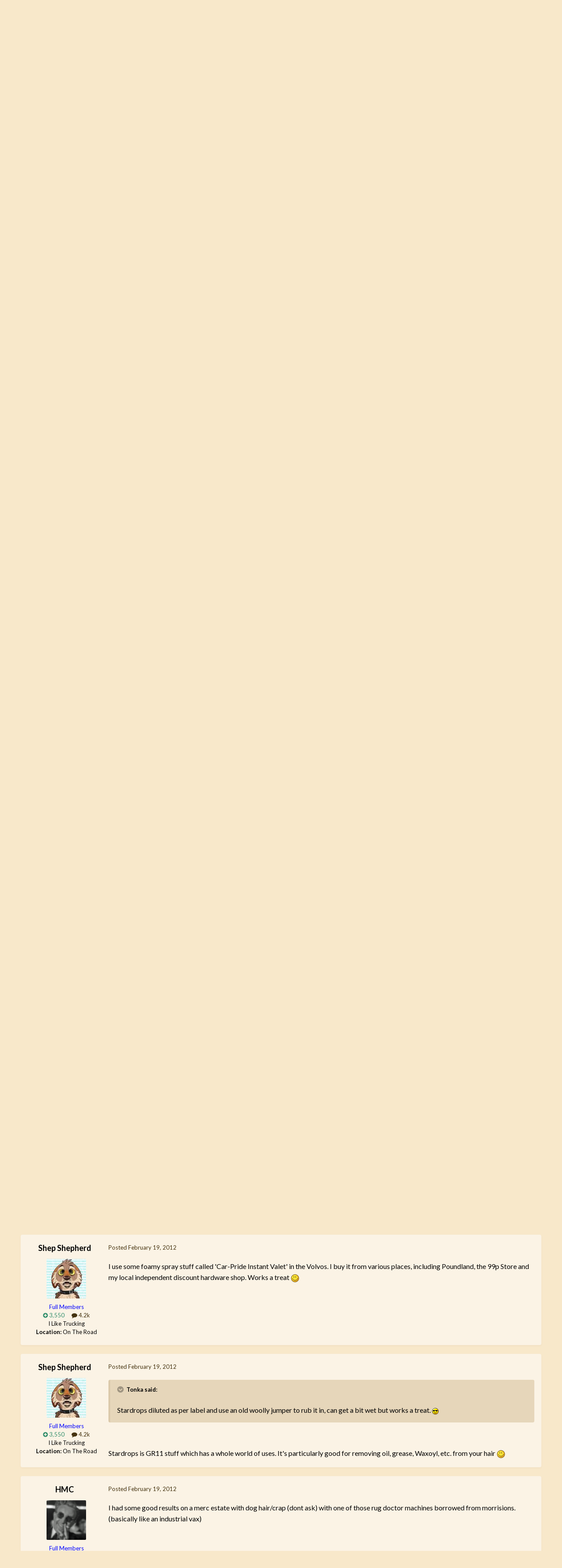

--- FILE ---
content_type: text/html;charset=UTF-8
request_url: https://autoshite.com/topic/10771-upholstery-cleanerany-recommendations/
body_size: 18705
content:
<!DOCTYPE html>
<html lang="en-GB" dir="ltr">
	<head>
		<meta charset="utf-8">
		<title>Upholstery Cleaner...Any recommendations?? - AutoShite - Autoshite</title>
		
		

	<meta name="viewport" content="width=device-width, initial-scale=1">


	
	


	<meta name="twitter:card" content="summary" />




	
		
			
				<meta property="og:title" content="Upholstery Cleaner...Any recommendations??">
			
		
	

	
		
			
				<meta property="og:type" content="website">
			
		
	

	
		
			
				<meta property="og:url" content="https://autoshite.com/topic/10771-upholstery-cleanerany-recommendations/">
			
		
	

	
		
			
				<meta name="description" content="Hi All, The clue&#039;s in the title...Mrs_Chegg&#039;s 307 is looking a little the worse for wear; the combination of kids, spilled drinks &amp; leaky grandparents is taking its toll. Any recommendations for a good upholstery cleaner?? Ta.">
			
		
	

	
		
			
				<meta property="og:description" content="Hi All, The clue&#039;s in the title...Mrs_Chegg&#039;s 307 is looking a little the worse for wear; the combination of kids, spilled drinks &amp; leaky grandparents is taking its toll. Any recommendations for a good upholstery cleaner?? Ta.">
			
		
	

	
		
			
				<meta property="og:updated_time" content="2012-06-07T21:26:11Z">
			
		
	

	
		
			
				<meta property="og:site_name" content="Autoshite">
			
		
	

	
		
			
				<meta property="og:locale" content="en_GB">
			
		
	


	
		<link rel="canonical" href="https://autoshite.com/topic/10771-upholstery-cleanerany-recommendations/" />
	





<link rel="manifest" href="https://autoshite.com/manifest.webmanifest/">
<meta name="msapplication-config" content="https://autoshite.com/browserconfig.xml/">
<meta name="msapplication-starturl" content="/">
<meta name="application-name" content="Autoshite">
<meta name="apple-mobile-web-app-title" content="Autoshite">

	<meta name="theme-color" content="#e6d6b8">










<link rel="preload" href="//autoshite.com/applications/core/interface/font/fontawesome-webfont.woff2?v=4.7.0" as="font" crossorigin="anonymous">
		


	<link rel="preconnect" href="https://fonts.googleapis.com">
	<link rel="preconnect" href="https://fonts.gstatic.com" crossorigin>
	
		<link href="https://fonts.googleapis.com/css2?family=Lato:wght@300;400;500;600;700&display=swap" rel="stylesheet">
	



	<link rel='stylesheet' href='https://autoshite.com/uploads/css_built_3/341e4a57816af3ba440d891ca87450ff_framework.css?v=0052641c981758667214' media='all'>

	<link rel='stylesheet' href='https://autoshite.com/uploads/css_built_3/05e81b71abe4f22d6eb8d1a929494829_responsive.css?v=0052641c981758667214' media='all'>

	<link rel='stylesheet' href='https://autoshite.com/uploads/css_built_3/20446cf2d164adcc029377cb04d43d17_flags.css?v=0052641c981758667214' media='all'>

	<link rel='stylesheet' href='https://autoshite.com/uploads/css_built_3/90eb5adf50a8c640f633d47fd7eb1778_core.css?v=0052641c981758667214' media='all'>

	<link rel='stylesheet' href='https://autoshite.com/uploads/css_built_3/5a0da001ccc2200dc5625c3f3934497d_core_responsive.css?v=0052641c981758667214' media='all'>

	<link rel='stylesheet' href='https://autoshite.com/uploads/css_built_3/62e269ced0fdab7e30e026f1d30ae516_forums.css?v=0052641c981758667214' media='all'>

	<link rel='stylesheet' href='https://autoshite.com/uploads/css_built_3/76e62c573090645fb99a15a363d8620e_forums_responsive.css?v=0052641c981758667214' media='all'>

	<link rel='stylesheet' href='https://autoshite.com/uploads/css_built_3/ebdea0c6a7dab6d37900b9190d3ac77b_topics.css?v=0052641c981758667214' media='all'>





<link rel='stylesheet' href='https://autoshite.com/uploads/css_built_3/258adbb6e4f3e83cd3b355f84e3fa002_custom.css?v=0052641c981758667214' media='all'>




		
		

	
	<link rel='shortcut icon' href='https://autoshite.com/uploads/monthly_2019_05/favicon_sierra_cropped.png' type="image/png">

	
        <!-- App Indexing for Google Search -->
        <link href="android-app://com.quoord.tapatalkpro.activity/tapatalk/autoshite.com/?location=topic&tid=10771&page=1&perpage=30&channel=google-indexing" rel="alternate" />
        <link href="ios-app://307880732/tapatalk/autoshite.com/?location=topic&tid=10771&page=1&perpage=30&channel=google-indexing" rel="alternate" />
        </head>
	<body class="ipsApp ipsApp_front ipsJS_none ipsClearfix" data-controller="core.front.core.app"  data-message=""  data-pageapp="forums" data-pagelocation="front" data-pagemodule="forums" data-pagecontroller="topic" data-pageid="10771"   >
		<a href="#ipsLayout_mainArea" class="ipsHide" title="Go to main content on this page" accesskey="m">Jump to content</a>
		
			<div id="ipsLayout_header" class="ipsClearfix">
				





				<header>
					<div class="ipsLayout_container">
						


<a href='https://autoshite.com/' id='elLogo' accesskey='1'><img src="https://autoshite.com/uploads/monthly_2020_09/as.png.26bdb5c452fc36561f59d028d3721a1f.png" alt='Autoshite'></a>

						
							

	<ul id='elUserNav' class='ipsList_inline cSignedOut ipsResponsive_showDesktop'>
		
        
		
        
        
            
            <li id='elSignInLink'>
                <a href='https://autoshite.com/login/' data-ipsMenu-closeOnClick="false" data-ipsMenu id='elUserSignIn'>
                    Existing user? Sign In &nbsp;<i class='fa fa-caret-down'></i>
                </a>
                
<div id='elUserSignIn_menu' class='ipsMenu ipsMenu_auto ipsHide'>
	<form accept-charset='utf-8' method='post' action='https://autoshite.com/login/'>
		<input type="hidden" name="csrfKey" value="0457ea89b04a3ee7c21b049faa561d62">
		<input type="hidden" name="ref" value="aHR0cHM6Ly9hdXRvc2hpdGUuY29tL3RvcGljLzEwNzcxLXVwaG9sc3RlcnktY2xlYW5lcmFueS1yZWNvbW1lbmRhdGlvbnMv">
		<div data-role="loginForm">
			
			
			
				
<div class="ipsPad ipsForm ipsForm_vertical">
	<h4 class="ipsType_sectionHead">Sign In</h4>
	<br><br>
	<ul class='ipsList_reset'>
		<li class="ipsFieldRow ipsFieldRow_noLabel ipsFieldRow_fullWidth">
			
			
				<input type="text" placeholder="Display Name or Email Address" name="auth" autocomplete="email">
			
		</li>
		<li class="ipsFieldRow ipsFieldRow_noLabel ipsFieldRow_fullWidth">
			<input type="password" placeholder="Password" name="password" autocomplete="current-password">
		</li>
		<li class="ipsFieldRow ipsFieldRow_checkbox ipsClearfix">
			<span class="ipsCustomInput">
				<input type="checkbox" name="remember_me" id="remember_me_checkbox" value="1" checked aria-checked="true">
				<span></span>
			</span>
			<div class="ipsFieldRow_content">
				<label class="ipsFieldRow_label" for="remember_me_checkbox">Remember me</label>
				<span class="ipsFieldRow_desc">Not recommended on shared computers</span>
			</div>
		</li>
		<li class="ipsFieldRow ipsFieldRow_fullWidth">
			<button type="submit" name="_processLogin" value="usernamepassword" class="ipsButton ipsButton_primary ipsButton_small" id="elSignIn_submit">Sign In</button>
			
				<p class="ipsType_right ipsType_small">
					
						<a href='https://autoshite.com/lostpassword/' data-ipsDialog data-ipsDialog-title='Forgot your password?'>
					
					Forgot your password?</a>
				</p>
			
		</li>
	</ul>
</div>
			
		</div>
	</form>
</div>
            </li>
            
        
		
			<li>
				
					<a href='https://autoshite.com/register/' data-ipsDialog data-ipsDialog-size='narrow' data-ipsDialog-title='Sign Up' id='elRegisterButton' class='ipsButton ipsButton_normal ipsButton_primary'>Sign Up</a>
				
			</li>
		
	</ul>

							
<ul class='ipsMobileHamburger ipsList_reset ipsResponsive_hideDesktop'>
	<li data-ipsDrawer data-ipsDrawer-drawerElem='#elMobileDrawer'>
		<a href='#'>
			
			
			
			
			<i class='fa fa-navicon'></i>
		</a>
	</li>
</ul>
						
					</div>
				</header>
				

	<nav data-controller='core.front.core.navBar' class=' ipsResponsive_showDesktop'>
		<div class='ipsNavBar_primary ipsLayout_container '>
			<ul data-role="primaryNavBar" class='ipsClearfix'>
				


	
		
		
		<li  id='elNavSecondary_22' data-role="navBarItem" data-navApp="core" data-navExt="CustomItem">
			
			
				<a href="https://autoshite.com"  data-navItem-id="22" >
					Browse Forums<span class='ipsNavBar_active__identifier'></span>
				</a>
			
			
				<ul class='ipsNavBar_secondary ipsHide' data-role='secondaryNavBar'>
					


	
		
		
		<li  id='elNavSecondary_17' data-role="navBarItem" data-navApp="core" data-navExt="CustomItem">
			
			
				<a href="https://autoshite.com/forum/3-autoshite/"  data-navItem-id="17" >
					Autoshite Forum<span class='ipsNavBar_active__identifier'></span>
				</a>
			
			
		</li>
	
	

	
		
		
		<li  id='elNavSecondary_19' data-role="navBarItem" data-navApp="core" data-navExt="CustomItem">
			
			
				<a href="https://autoshite.com/forum/16-shite-for-sale-or-wanted/"  data-navItem-id="19" >
					Shite for Sale<span class='ipsNavBar_active__identifier'></span>
				</a>
			
			
		</li>
	
	

	
		
		
		<li  id='elNavSecondary_20' data-role="navBarItem" data-navApp="core" data-navExt="CustomItem">
			
			
				<a href="https://autoshite.com/forum/17-ask-a-shiter/"  data-navItem-id="20" >
					Ask a Shiter<span class='ipsNavBar_active__identifier'></span>
				</a>
			
			
		</li>
	
	

	
		
		
		<li  id='elNavSecondary_18' data-role="navBarItem" data-navApp="core" data-navExt="CustomItem">
			
			
				<a href="https://autoshite.com/forum/9-autoshite-open-forums/"  data-navItem-id="18" >
					Open Forums<span class='ipsNavBar_active__identifier'></span>
				</a>
			
			
		</li>
	
	

	
		
		
		<li  id='elNavSecondary_21' data-role="navBarItem" data-navApp="core" data-navExt="CustomItem">
			
			
				<a href="https://autoshite.com/forum/15-modern-shite/"  data-navItem-id="21" >
					Modern Shite<span class='ipsNavBar_active__identifier'></span>
				</a>
			
			
		</li>
	
	

					<li class='ipsHide' id='elNavigationMore_22' data-role='navMore'>
						<a href='#' data-ipsMenu data-ipsMenu-appendTo='#elNavigationMore_22' id='elNavigationMore_22_dropdown'>More <i class='fa fa-caret-down'></i></a>
						<ul class='ipsHide ipsMenu ipsMenu_auto' id='elNavigationMore_22_dropdown_menu' data-role='moreDropdown'></ul>
					</li>
				</ul>
			
		</li>
	
	

	
		
		
		<li  id='elNavSecondary_2' data-role="navBarItem" data-navApp="core" data-navExt="CustomItem">
			
			
				<a href="https://autoshite.com/discover/"  data-navItem-id="2" >
					Activity<span class='ipsNavBar_active__identifier'></span>
				</a>
			
			
				<ul class='ipsNavBar_secondary ipsHide' data-role='secondaryNavBar'>
					


	
	

	
	

	
	

	
	

	
	

	
	

					<li class='ipsHide' id='elNavigationMore_2' data-role='navMore'>
						<a href='#' data-ipsMenu data-ipsMenu-appendTo='#elNavigationMore_2' id='elNavigationMore_2_dropdown'>More <i class='fa fa-caret-down'></i></a>
						<ul class='ipsHide ipsMenu ipsMenu_auto' id='elNavigationMore_2_dropdown_menu' data-role='moreDropdown'></ul>
					</li>
				</ul>
			
		</li>
	
	

				<li class='ipsHide' id='elNavigationMore' data-role='navMore'>
					<a href='#' data-ipsMenu data-ipsMenu-appendTo='#elNavigationMore' id='elNavigationMore_dropdown'>More</a>
					<ul class='ipsNavBar_secondary ipsHide' data-role='secondaryNavBar'>
						<li class='ipsHide' id='elNavigationMore_more' data-role='navMore'>
							<a href='#' data-ipsMenu data-ipsMenu-appendTo='#elNavigationMore_more' id='elNavigationMore_more_dropdown'>More <i class='fa fa-caret-down'></i></a>
							<ul class='ipsHide ipsMenu ipsMenu_auto' id='elNavigationMore_more_dropdown_menu' data-role='moreDropdown'></ul>
						</li>
					</ul>
				</li>
			</ul>
			

		</div>
	</nav>

				
<ul id='elMobileNav' class='ipsResponsive_hideDesktop' data-controller='core.front.core.mobileNav'>
	
		
			<li id='elMobileBreadcrumb'>
				<a href='https://autoshite.com/'>
					<span>Home</span>
				</a>
			</li>
		
	
	
	
	<li class='ipsHide'>
		<a data-action="defaultStream" href='https://autoshite.com/discover/'><i class="fa fa-newspaper-o" aria-hidden="true"></i></a>
	</li>

	

	
</ul>
			</div>
		
		<main id="ipsLayout_body" class="ipsLayout_container">
			<div id="ipsLayout_contentArea">
				<div id="ipsLayout_contentWrapper">
					
<nav class='ipsBreadcrumb ipsBreadcrumb_top ipsFaded_withHover'>
	

	<ul class='ipsList_inline ipsPos_right'>
		
		<li  class='ipsHide'>
			<a data-action="defaultStream" class='ipsType_light '  href='https://autoshite.com/discover/'><i class="fa fa-newspaper-o" aria-hidden="true"></i> <span>All Activity</span></a>
		</li>
		
	</ul>

	<ul data-role="breadcrumbList">
		<li>
			<a title="Home" href='https://autoshite.com/'>
				<span>Home <i class='fa fa-angle-right'></i></span>
			</a>
		</li>
		
		
			<li>
				
					Upholstery Cleaner...Any recommendations??
				
			</li>
		
	</ul>
</nav>
					
					<div id="ipsLayout_mainArea">
						
						
						
						

	




						



<div class='ipsPageHeader ipsResponsive_pull ipsBox ipsPadding sm:ipsPadding:half ipsMargin_bottom'>
		
	
	<div class='ipsFlex ipsFlex-ai:center ipsFlex-fw:wrap ipsGap:4'>
		<div class='ipsFlex-flex:11'>
			<h1 class='ipsType_pageTitle ipsContained_container'>
				

				
				
					<span class='ipsType_break ipsContained'>
						<span>Upholstery Cleaner...Any recommendations??</span>
					</span>
				
			</h1>
			
			
		</div>
		
	</div>
	<hr class='ipsHr'>
	<div class='ipsPageHeader__meta ipsFlex ipsFlex-jc:between ipsFlex-ai:center ipsFlex-fw:wrap ipsGap:3'>
		<div class='ipsFlex-flex:11'>
			<div class='ipsPhotoPanel ipsPhotoPanel_mini ipsPhotoPanel_notPhone ipsClearfix'>
				

	<span class='ipsUserPhoto ipsUserPhoto_mini '>
		<img src='https://autoshite.com/uploads/monthly_2025_06/Screenshot_20250616-123741_Gallery.thumb.jpg.85979b2570281ad3fe4d8e31c6bc5353.jpg' alt='Cheggers' loading="lazy">
	</span>

				<div>
					<p class='ipsType_reset ipsType_blendLinks'>
						<span class='ipsType_normal'>
						
							<strong>By 


Cheggers</strong><br />
							<span class='ipsType_light'><time datetime='2012-02-18T21:06:28Z' title='18/02/12 21:06' data-short='13 yr'>February 18, 2012</time> in <a href="https://autoshite.com/forum/3-autoshite/">AutoShite</a></span>
						
						</span>
					</p>
				</div>
			</div>
		</div>
		
			<div class='ipsFlex-flex:01 ipsResponsive_hidePhone'>
				<div class='ipsShareLinks'>
					
						


    <a href='#elShareItem_92925056_menu' id='elShareItem_92925056' data-ipsMenu class='ipsShareButton ipsButton ipsButton_verySmall ipsButton_link ipsButton_link--light'>
        <span><i class='fa fa-share-alt'></i></span> &nbsp;Share
    </a>

    <div class='ipsPadding ipsMenu ipsMenu_normal ipsHide' id='elShareItem_92925056_menu' data-controller="core.front.core.sharelink">
        
        
        <span data-ipsCopy data-ipsCopy-flashmessage>
            <a href="https://autoshite.com/topic/10771-upholstery-cleanerany-recommendations/" class="ipsButton ipsButton_light ipsButton_small ipsButton_fullWidth" data-role="copyButton" data-clipboard-text="https://autoshite.com/topic/10771-upholstery-cleanerany-recommendations/" data-ipstooltip title='Copy Link to Clipboard'><i class="fa fa-clone"></i> https://autoshite.com/topic/10771-upholstery-cleanerany-recommendations/</a>
        </span>
        <ul class='ipsShareLinks ipsMargin_top:half'>
            
                <li>
<a href="https://x.com/share?url=https%3A%2F%2Fautoshite.com%2Ftopic%2F10771-upholstery-cleanerany-recommendations%2F" class="cShareLink cShareLink_x" target="_blank" data-role="shareLink" title='Share on X' data-ipsTooltip rel='nofollow noopener'>
    <i class="fa fa-x"></i>
</a></li>
            
                <li>
<a href="https://www.facebook.com/sharer/sharer.php?u=https%3A%2F%2Fautoshite.com%2Ftopic%2F10771-upholstery-cleanerany-recommendations%2F" class="cShareLink cShareLink_facebook" target="_blank" data-role="shareLink" title='Share on Facebook' data-ipsTooltip rel='noopener nofollow'>
	<i class="fa fa-facebook"></i>
</a></li>
            
                <li>
<a href="https://www.reddit.com/submit?url=https%3A%2F%2Fautoshite.com%2Ftopic%2F10771-upholstery-cleanerany-recommendations%2F&amp;title=Upholstery+Cleaner...Any+recommendations%3F%3F" rel="nofollow noopener" class="cShareLink cShareLink_reddit" target="_blank" title='Share on Reddit' data-ipsTooltip>
	<i class="fa fa-reddit"></i>
</a></li>
            
                <li>
<a href="/cdn-cgi/l/email-protection#[base64]" rel='nofollow' class='cShareLink cShareLink_email' title='Share via email' data-ipsTooltip>
	<i class="fa fa-envelope"></i>
</a></li>
            
                <li>
<a href="https://pinterest.com/pin/create/button/?url=https://autoshite.com/topic/10771-upholstery-cleanerany-recommendations/&amp;media=" class="cShareLink cShareLink_pinterest" rel="nofollow noopener" target="_blank" data-role="shareLink" title='Share on Pinterest' data-ipsTooltip>
	<i class="fa fa-pinterest"></i>
</a></li>
            
        </ul>
        
            <hr class='ipsHr'>
            <button class='ipsHide ipsButton ipsButton_verySmall ipsButton_light ipsButton_fullWidth ipsMargin_top:half' data-controller='core.front.core.webshare' data-role='webShare' data-webShareTitle='Upholstery Cleaner...Any recommendations??' data-webShareText='Upholstery Cleaner...Any recommendations??' data-webShareUrl='https://autoshite.com/topic/10771-upholstery-cleanerany-recommendations/'>More sharing options...</button>
        
    </div>

					
					
                    

					



					

<div data-followApp='forums' data-followArea='topic' data-followID='10771' data-controller='core.front.core.followButton'>
	

	<a href='https://autoshite.com/login/' rel="nofollow" class="ipsFollow ipsPos_middle ipsButton ipsButton_light ipsButton_verySmall ipsButton_disabled" data-role="followButton" data-ipsTooltip title='Sign in to follow this'>
		<span>Followers</span>
		<span class='ipsCommentCount'>0</span>
	</a>

</div>
				</div>
			</div>
					
	</div>
	
	
</div>








<div class='ipsClearfix'>
	<ul class="ipsToolList ipsToolList_horizontal ipsClearfix ipsSpacer_both ipsResponsive_hidePhone">
		
		
		
	</ul>
</div>

<div id='comments' data-controller='core.front.core.commentFeed,forums.front.topic.view, core.front.core.ignoredComments' data-autoPoll data-baseURL='https://autoshite.com/topic/10771-upholstery-cleanerany-recommendations/' data-lastPage data-feedID='topic-10771' class='cTopic ipsClear ipsSpacer_top'>
	
			
	

	

<div data-controller='core.front.core.recommendedComments' data-url='https://autoshite.com/topic/10771-upholstery-cleanerany-recommendations/?recommended=comments' class='ipsRecommendedComments ipsHide'>
	<div data-role="recommendedComments">
		<h2 class='ipsType_sectionHead ipsType_large ipsType_bold ipsMargin_bottom'>Recommended Posts</h2>
		
	</div>
</div>
	
	<div id="elPostFeed" data-role='commentFeed' data-controller='core.front.core.moderation' >
		<form action="https://autoshite.com/topic/10771-upholstery-cleanerany-recommendations/?csrfKey=0457ea89b04a3ee7c21b049faa561d62&amp;do=multimodComment" method="post" data-ipsPageAction data-role='moderationTools'>
			
			
				

					

					
					



<a id='comment-313063'></a>
<article  id='elComment_313063' class='cPost ipsBox ipsResponsive_pull  ipsComment  ipsComment_parent ipsClearfix ipsClear ipsColumns ipsColumns_noSpacing ipsColumns_collapsePhone    '>
	

	

	<div class='cAuthorPane_mobile ipsResponsive_showPhone'>
		<div class='cAuthorPane_photo'>
			<div class='cAuthorPane_photoWrap'>
				

	<span class='ipsUserPhoto ipsUserPhoto_large '>
		<img src='https://autoshite.com/uploads/monthly_2025_06/Screenshot_20250616-123741_Gallery.thumb.jpg.85979b2570281ad3fe4d8e31c6bc5353.jpg' alt='Cheggers' loading="lazy">
	</span>

				
				
					<a href="https://autoshite.com/profile/1440-cheggers/badges/">
						
<img src='https://autoshite.com/uploads/set_resources_3/84c1e40ea0e759e3f1505eb1788ddf3c_default_rank.png' loading="lazy" alt="Rank: Lancia Gamma" class="cAuthorPane_badge cAuthorPane_badge--rank ipsOutline ipsOutline:2px" data-ipsTooltip title="Rank: Rank: Lancia Gamma (8/12)">
					</a>
				
			</div>
		</div>
		<div class='cAuthorPane_content'>
			<h3 class='ipsType_sectionHead cAuthorPane_author ipsType_break ipsType_blendLinks ipsFlex ipsFlex-ai:center'>
				


<span style='color:blue'>Cheggers</span>
			</h3>
			<div class='ipsType_light ipsType_reset'>
				<a href='https://autoshite.com/topic/10771-upholstery-cleanerany-recommendations/?do=findComment&amp;comment=313063' class='ipsType_blendLinks'>Posted <time datetime='2012-02-18T21:06:28Z' title='18/02/12 21:06' data-short='13 yr'>February 18, 2012</time></a>
				
			</div>
		</div>
	</div>
	<aside class='ipsComment_author cAuthorPane ipsColumn ipsColumn_medium ipsResponsive_hidePhone'>
		<h3 class='ipsType_sectionHead cAuthorPane_author ipsType_blendLinks ipsType_break'><strong>


Cheggers</strong>
			
		</h3>
		<ul class='cAuthorPane_info ipsList_reset'>
			<li data-role='photo' class='cAuthorPane_photo'>
				<div class='cAuthorPane_photoWrap'>
					

	<span class='ipsUserPhoto ipsUserPhoto_large '>
		<img src='https://autoshite.com/uploads/monthly_2025_06/Screenshot_20250616-123741_Gallery.thumb.jpg.85979b2570281ad3fe4d8e31c6bc5353.jpg' alt='Cheggers' loading="lazy">
	</span>

					
                  	<!-- false shortcircuit at the start of the if block below removes rocket ship -->
					
				</div>
			</li>
			
				<li data-role='group'><span style='color:blue'>Full Members</span></li>
				
			
			
          		<!-- remove x_ in class to restore the odd padding -->
				<li data-role='stats' class='x_ipsMargin_top'>
					<ul class="ipsList_reset ipsType_light ipsFlex ipsFlex-ai:center ipsFlex-jc:center ipsGap_row:2 cAuthorPane_stats">
                      	<li data-role='reputation-badge'>
    						

	
		<a href='https://autoshite.com/profile/1440-cheggers/reputation/' title="Member's total reputation" data-ipsTooltip class='ipsRepBadge ipsRepBadge_positive'>
	
			<i class='fa fa-plus-circle'></i> 18,267
	
		</a>
	

						</li>
						<li>
							<a href="https://autoshite.com/profile/1440-cheggers/content/" title="7,710 posts" data-ipsTooltip class="ipsType_blendLinks">
								<i class="fa fa-comment"></i> 7.7k
							</a>
						</li>
						
					</ul>
				</li>
			
			
				

	
	<li data-role='custom-field' class='ipsResponsive_hidePhone ipsType_break'>
		
Rank: J Arthur
	</li>
	

	
	<li data-role='custom-field' class='ipsResponsive_hidePhone ipsType_break'>
		
<strong>Location:</strong> Where my feet are.
	</li>
	

			
		</ul>
	</aside>
	<div class='ipsColumn ipsColumn_fluid ipsMargin:none'>
		

<div id='comment-313063_wrap' data-controller='core.front.core.comment' data-commentApp='forums' data-commentType='forums' data-commentID="313063" data-quoteData='{&quot;userid&quot;:1440,&quot;username&quot;:&quot;Cheggers&quot;,&quot;timestamp&quot;:1329599188,&quot;contentapp&quot;:&quot;forums&quot;,&quot;contenttype&quot;:&quot;forums&quot;,&quot;contentid&quot;:10771,&quot;contentclass&quot;:&quot;forums_Topic&quot;,&quot;contentcommentid&quot;:313063}' class='ipsComment_content ipsType_medium'>

	<div class='ipsComment_meta ipsType_light ipsFlex ipsFlex-ai:center ipsFlex-jc:between ipsFlex-fd:row-reverse'>
		<div class='ipsType_light ipsType_reset ipsType_blendLinks ipsComment_toolWrap'>
			<div class='ipsResponsive_hidePhone ipsComment_badges'>
				<ul class='ipsList_reset ipsFlex ipsFlex-jc:end ipsFlex-fw:wrap ipsGap:2 ipsGap_row:1'>
					
					
					
					
					
				</ul>
			</div>
			<ul class='ipsList_reset ipsComment_tools'>
				<li>
					<a href='#elControls_313063_menu' class='ipsComment_ellipsis' id='elControls_313063' title='More options...' data-ipsMenu data-ipsMenu-appendTo='#comment-313063_wrap'><i class='fa fa-ellipsis-h'></i></a>
					<ul id='elControls_313063_menu' class='ipsMenu ipsMenu_narrow ipsHide'>
						
						
                        
						
						
						
							
								
							
							
							
							
							
							
						
					</ul>
				</li>
				
			</ul>
		</div>

		<div class='ipsType_reset ipsResponsive_hidePhone'>
		   
		   Posted <time datetime='2012-02-18T21:06:28Z' title='18/02/12 21:06' data-short='13 yr'>February 18, 2012</time>
		   
			
			<span class='ipsResponsive_hidePhone'>
				
				
			</span>
		</div>
	</div>

	

    

	<div class='cPost_contentWrap'>
		
		<div data-role='commentContent' class='ipsType_normal ipsType_richText ipsPadding_bottom ipsContained' data-controller='core.front.core.lightboxedImages'>
			<p>Hi All,</p><p> </p><p>The clue's in the title...Mrs_Chegg's 307 is looking a little the worse for wear; the combination of kids, spilled drinks &amp; leaky grandparents is taking its toll.</p><p> </p><p>Any recommendations for a good upholstery cleaner??</p><p> </p><p>Ta.</p>

			
		</div>

		

		
			

		
	</div>

	
    
</div>
	</div>
</article>
					
					
					
				

					

					
					



<a id='comment-313065'></a>
<article  id='elComment_313065' class='cPost ipsBox ipsResponsive_pull  ipsComment  ipsComment_parent ipsClearfix ipsClear ipsColumns ipsColumns_noSpacing ipsColumns_collapsePhone    '>
	

	

	<div class='cAuthorPane_mobile ipsResponsive_showPhone'>
		<div class='cAuthorPane_photo'>
			<div class='cAuthorPane_photoWrap'>
				

	<span class='ipsUserPhoto ipsUserPhoto_large '>
		<img src='data:image/svg+xml,%3Csvg%20xmlns%3D%22http%3A%2F%2Fwww.w3.org%2F2000%2Fsvg%22%20viewBox%3D%220%200%201024%201024%22%20style%3D%22background%3A%23c4627f%22%3E%3Cg%3E%3Ctext%20text-anchor%3D%22middle%22%20dy%3D%22.35em%22%20x%3D%22512%22%20y%3D%22512%22%20fill%3D%22%23ffffff%22%20font-size%3D%22700%22%20font-family%3D%22-apple-system%2C%20BlinkMacSystemFont%2C%20Roboto%2C%20Helvetica%2C%20Arial%2C%20sans-serif%22%3ET%3C%2Ftext%3E%3C%2Fg%3E%3C%2Fsvg%3E' alt='Tonka' loading="lazy">
	</span>

				
				
					<a href="https://autoshite.com/profile/3905-tonka/badges/">
						
<img src='https://autoshite.com/uploads/set_resources_3/84c1e40ea0e759e3f1505eb1788ddf3c_default_rank.png' loading="lazy" alt="Rank: Austin Maxi" class="cAuthorPane_badge cAuthorPane_badge--rank ipsOutline ipsOutline:2px" data-ipsTooltip title="Rank: Rank: Austin Maxi (4/12)">
					</a>
				
			</div>
		</div>
		<div class='cAuthorPane_content'>
			<h3 class='ipsType_sectionHead cAuthorPane_author ipsType_break ipsType_blendLinks ipsFlex ipsFlex-ai:center'>
				


<span style='color:blue'>Tonka</span>
			</h3>
			<div class='ipsType_light ipsType_reset'>
				<a href='https://autoshite.com/topic/10771-upholstery-cleanerany-recommendations/?do=findComment&amp;comment=313065' class='ipsType_blendLinks'>Posted <time datetime='2012-02-18T21:14:17Z' title='18/02/12 21:14' data-short='13 yr'>February 18, 2012</time></a>
				
			</div>
		</div>
	</div>
	<aside class='ipsComment_author cAuthorPane ipsColumn ipsColumn_medium ipsResponsive_hidePhone'>
		<h3 class='ipsType_sectionHead cAuthorPane_author ipsType_blendLinks ipsType_break'><strong>


Tonka</strong>
			
		</h3>
		<ul class='cAuthorPane_info ipsList_reset'>
			<li data-role='photo' class='cAuthorPane_photo'>
				<div class='cAuthorPane_photoWrap'>
					

	<span class='ipsUserPhoto ipsUserPhoto_large '>
		<img src='data:image/svg+xml,%3Csvg%20xmlns%3D%22http%3A%2F%2Fwww.w3.org%2F2000%2Fsvg%22%20viewBox%3D%220%200%201024%201024%22%20style%3D%22background%3A%23c4627f%22%3E%3Cg%3E%3Ctext%20text-anchor%3D%22middle%22%20dy%3D%22.35em%22%20x%3D%22512%22%20y%3D%22512%22%20fill%3D%22%23ffffff%22%20font-size%3D%22700%22%20font-family%3D%22-apple-system%2C%20BlinkMacSystemFont%2C%20Roboto%2C%20Helvetica%2C%20Arial%2C%20sans-serif%22%3ET%3C%2Ftext%3E%3C%2Fg%3E%3C%2Fsvg%3E' alt='Tonka' loading="lazy">
	</span>

					
                  	<!-- false shortcircuit at the start of the if block below removes rocket ship -->
					
				</div>
			</li>
			
				<li data-role='group'><span style='color:blue'>Full Members</span></li>
				
			
			
          		<!-- remove x_ in class to restore the odd padding -->
				<li data-role='stats' class='x_ipsMargin_top'>
					<ul class="ipsList_reset ipsType_light ipsFlex ipsFlex-ai:center ipsFlex-jc:center ipsGap_row:2 cAuthorPane_stats">
                      	<li data-role='reputation-badge'>
    						

	
		<a href='https://autoshite.com/profile/3905-tonka/reputation/' title="Member's total reputation" data-ipsTooltip class='ipsRepBadge ipsRepBadge_positive'>
	
			<i class='fa fa-plus-circle'></i> 156
	
		</a>
	

						</li>
						<li>
							<a href="https://autoshite.com/profile/3905-tonka/content/" title="408 posts" data-ipsTooltip class="ipsType_blendLinks">
								<i class="fa fa-comment"></i> 408
							</a>
						</li>
						
					</ul>
				</li>
			
			
				

	
	<li data-role='custom-field' class='ipsResponsive_hidePhone ipsType_break'>
		
<strong>Location:</strong> South Yorkshire
	</li>
	

			
		</ul>
	</aside>
	<div class='ipsColumn ipsColumn_fluid ipsMargin:none'>
		

<div id='comment-313065_wrap' data-controller='core.front.core.comment' data-commentApp='forums' data-commentType='forums' data-commentID="313065" data-quoteData='{&quot;userid&quot;:3905,&quot;username&quot;:&quot;Tonka&quot;,&quot;timestamp&quot;:1329599657,&quot;contentapp&quot;:&quot;forums&quot;,&quot;contenttype&quot;:&quot;forums&quot;,&quot;contentid&quot;:10771,&quot;contentclass&quot;:&quot;forums_Topic&quot;,&quot;contentcommentid&quot;:313065}' class='ipsComment_content ipsType_medium'>

	<div class='ipsComment_meta ipsType_light ipsFlex ipsFlex-ai:center ipsFlex-jc:between ipsFlex-fd:row-reverse'>
		<div class='ipsType_light ipsType_reset ipsType_blendLinks ipsComment_toolWrap'>
			<div class='ipsResponsive_hidePhone ipsComment_badges'>
				<ul class='ipsList_reset ipsFlex ipsFlex-jc:end ipsFlex-fw:wrap ipsGap:2 ipsGap_row:1'>
					
					
					
					
					
				</ul>
			</div>
			<ul class='ipsList_reset ipsComment_tools'>
				<li>
					<a href='#elControls_313065_menu' class='ipsComment_ellipsis' id='elControls_313065' title='More options...' data-ipsMenu data-ipsMenu-appendTo='#comment-313065_wrap'><i class='fa fa-ellipsis-h'></i></a>
					<ul id='elControls_313065_menu' class='ipsMenu ipsMenu_narrow ipsHide'>
						
						
                        
						
						
						
							
								
							
							
							
							
							
							
						
					</ul>
				</li>
				
			</ul>
		</div>

		<div class='ipsType_reset ipsResponsive_hidePhone'>
		   
		   Posted <time datetime='2012-02-18T21:14:17Z' title='18/02/12 21:14' data-short='13 yr'>February 18, 2012</time>
		   
			
			<span class='ipsResponsive_hidePhone'>
				
				
			</span>
		</div>
	</div>

	

    

	<div class='cPost_contentWrap'>
		
		<div data-role='commentContent' class='ipsType_normal ipsType_richText ipsPadding_bottom ipsContained' data-controller='core.front.core.lightboxedImages'>
			<p>Stardrops diluted as per label and use an old woolly jumper to rub it in, can get a bit wet but works a treat.  <img alt="8)" src="//autoshite.com/applications/core/interface/js/spacer.png" data-src="https://autoshite.com/uploads/emoticons/default_icon_cool.gif"></p>

			
		</div>

		

		
			

		
	</div>

	
    
</div>
	</div>
</article>
					
					
					
				

					

					
					



<a id='comment-313078'></a>
<article  id='elComment_313078' class='cPost ipsBox ipsResponsive_pull  ipsComment  ipsComment_parent ipsClearfix ipsClear ipsColumns ipsColumns_noSpacing ipsColumns_collapsePhone    '>
	

	

	<div class='cAuthorPane_mobile ipsResponsive_showPhone'>
		<div class='cAuthorPane_photo'>
			<div class='cAuthorPane_photoWrap'>
				

	<span class='ipsUserPhoto ipsUserPhoto_large '>
		<img src='https://autoshite.com/uploads/monthly_2022_02/fbtouran.thumb.jpg.a04cd0b908560197c46f2840d618b008.jpg' alt='Cavcraft' loading="lazy">
	</span>

				
				
					<a href="https://autoshite.com/profile/18246-cavcraft/badges/">
						
<img src='https://autoshite.com/uploads/set_resources_3/84c1e40ea0e759e3f1505eb1788ddf3c_default_rank.png' loading="lazy" alt="Rank: Matra Rancho towing a Tagora" class="cAuthorPane_badge cAuthorPane_badge--rank ipsOutline ipsOutline:2px" data-ipsTooltip title="Rank: Rank: Matra Rancho towing a Tagora (12/12)">
					</a>
				
			</div>
		</div>
		<div class='cAuthorPane_content'>
			<h3 class='ipsType_sectionHead cAuthorPane_author ipsType_break ipsType_blendLinks ipsFlex ipsFlex-ai:center'>
				


<span style='color:blue'>Cavcraft</span>
			</h3>
			<div class='ipsType_light ipsType_reset'>
				<a href='https://autoshite.com/topic/10771-upholstery-cleanerany-recommendations/?do=findComment&amp;comment=313078' class='ipsType_blendLinks'>Posted <time datetime='2012-02-18T21:47:06Z' title='18/02/12 21:47' data-short='13 yr'>February 18, 2012</time></a>
				
			</div>
		</div>
	</div>
	<aside class='ipsComment_author cAuthorPane ipsColumn ipsColumn_medium ipsResponsive_hidePhone'>
		<h3 class='ipsType_sectionHead cAuthorPane_author ipsType_blendLinks ipsType_break'><strong>


Cavcraft</strong>
			
		</h3>
		<ul class='cAuthorPane_info ipsList_reset'>
			<li data-role='photo' class='cAuthorPane_photo'>
				<div class='cAuthorPane_photoWrap'>
					

	<span class='ipsUserPhoto ipsUserPhoto_large '>
		<img src='https://autoshite.com/uploads/monthly_2022_02/fbtouran.thumb.jpg.a04cd0b908560197c46f2840d618b008.jpg' alt='Cavcraft' loading="lazy">
	</span>

					
                  	<!-- false shortcircuit at the start of the if block below removes rocket ship -->
					
				</div>
			</li>
			
				<li data-role='group'><span style='color:blue'>Full Members</span></li>
				
			
			
          		<!-- remove x_ in class to restore the odd padding -->
				<li data-role='stats' class='x_ipsMargin_top'>
					<ul class="ipsList_reset ipsType_light ipsFlex ipsFlex-ai:center ipsFlex-jc:center ipsGap_row:2 cAuthorPane_stats">
                      	<li data-role='reputation-badge'>
    						

	
		<a href='https://autoshite.com/profile/18246-cavcraft/reputation/' title="Member's total reputation" data-ipsTooltip class='ipsRepBadge ipsRepBadge_positive'>
	
			<i class='fa fa-plus-circle'></i> 135,426
	
		</a>
	

						</li>
						<li>
							<a href="https://autoshite.com/profile/18246-cavcraft/content/" title="56,214 posts" data-ipsTooltip class="ipsType_blendLinks">
								<i class="fa fa-comment"></i> 56.2k
							</a>
						</li>
						
					</ul>
				</li>
			
			
				

	
	<li data-role='custom-field' class='ipsResponsive_hidePhone ipsType_break'>
		
Rank: Glasses/bottles/bottles/filter tips/John Player Special no
	</li>
	

	
	<li data-role='custom-field' class='ipsResponsive_hidePhone ipsType_break'>
		
<strong>Location:</strong> Moving up on second base Behind Nicholas van whats-his-face.
	</li>
	

			
		</ul>
	</aside>
	<div class='ipsColumn ipsColumn_fluid ipsMargin:none'>
		

<div id='comment-313078_wrap' data-controller='core.front.core.comment' data-commentApp='forums' data-commentType='forums' data-commentID="313078" data-quoteData='{&quot;userid&quot;:18246,&quot;username&quot;:&quot;Cavcraft&quot;,&quot;timestamp&quot;:1329601626,&quot;contentapp&quot;:&quot;forums&quot;,&quot;contenttype&quot;:&quot;forums&quot;,&quot;contentid&quot;:10771,&quot;contentclass&quot;:&quot;forums_Topic&quot;,&quot;contentcommentid&quot;:313078}' class='ipsComment_content ipsType_medium'>

	<div class='ipsComment_meta ipsType_light ipsFlex ipsFlex-ai:center ipsFlex-jc:between ipsFlex-fd:row-reverse'>
		<div class='ipsType_light ipsType_reset ipsType_blendLinks ipsComment_toolWrap'>
			<div class='ipsResponsive_hidePhone ipsComment_badges'>
				<ul class='ipsList_reset ipsFlex ipsFlex-jc:end ipsFlex-fw:wrap ipsGap:2 ipsGap_row:1'>
					
					
					
					
					
				</ul>
			</div>
			<ul class='ipsList_reset ipsComment_tools'>
				<li>
					<a href='#elControls_313078_menu' class='ipsComment_ellipsis' id='elControls_313078' title='More options...' data-ipsMenu data-ipsMenu-appendTo='#comment-313078_wrap'><i class='fa fa-ellipsis-h'></i></a>
					<ul id='elControls_313078_menu' class='ipsMenu ipsMenu_narrow ipsHide'>
						
						
                        
						
						
						
							
								
							
							
							
							
							
							
						
					</ul>
				</li>
				
			</ul>
		</div>

		<div class='ipsType_reset ipsResponsive_hidePhone'>
		   
		   Posted <time datetime='2012-02-18T21:47:06Z' title='18/02/12 21:47' data-short='13 yr'>February 18, 2012</time>
		   
			
			<span class='ipsResponsive_hidePhone'>
				
				
			</span>
		</div>
	</div>

	

    

	<div class='cPost_contentWrap'>
		
		<div data-role='commentContent' class='ipsType_normal ipsType_richText ipsPadding_bottom ipsContained' data-controller='core.front.core.lightboxedImages'>
			<p>Brown Bros do some bloody good dilutable interior cleaner. It's about a ten spot but last for ages.</p>

			
		</div>

		

		
			

		
	</div>

	
    
</div>
	</div>
</article>
					
					
					
				

					

					
					



<a id='comment-313087'></a>
<article  id='elComment_313087' class='cPost ipsBox ipsResponsive_pull  ipsComment  ipsComment_parent ipsClearfix ipsClear ipsColumns ipsColumns_noSpacing ipsColumns_collapsePhone    '>
	

	

	<div class='cAuthorPane_mobile ipsResponsive_showPhone'>
		<div class='cAuthorPane_photo'>
			<div class='cAuthorPane_photoWrap'>
				

	<span class='ipsUserPhoto ipsUserPhoto_large '>
		<img src='https://autoshite.com/uploads/monthly_2025_06/Screenshot_20250607_085502_Chrome.thumb.jpg.11820e8c6f6732a62aab2a8ee1ea29e1.jpg' alt='Lord Sterling' loading="lazy">
	</span>

				
				
					<a href="https://autoshite.com/profile/3572-lord-sterling/badges/">
						
<img src='https://autoshite.com/uploads/set_resources_3/84c1e40ea0e759e3f1505eb1788ddf3c_default_rank.png' loading="lazy" alt="Rank: Talbot Matra Rancho" class="cAuthorPane_badge cAuthorPane_badge--rank ipsOutline ipsOutline:2px" data-ipsTooltip title="Rank: Rank: Talbot Matra Rancho (10/12)">
					</a>
				
			</div>
		</div>
		<div class='cAuthorPane_content'>
			<h3 class='ipsType_sectionHead cAuthorPane_author ipsType_break ipsType_blendLinks ipsFlex ipsFlex-ai:center'>
				


<span style='color:blue'>Lord Sterling</span>
			</h3>
			<div class='ipsType_light ipsType_reset'>
				<a href='https://autoshite.com/topic/10771-upholstery-cleanerany-recommendations/?do=findComment&amp;comment=313087' class='ipsType_blendLinks'>Posted <time datetime='2012-02-18T22:03:55Z' title='18/02/12 22:03' data-short='13 yr'>February 18, 2012</time></a>
				
			</div>
		</div>
	</div>
	<aside class='ipsComment_author cAuthorPane ipsColumn ipsColumn_medium ipsResponsive_hidePhone'>
		<h3 class='ipsType_sectionHead cAuthorPane_author ipsType_blendLinks ipsType_break'><strong>


Lord Sterling</strong>
			
		</h3>
		<ul class='cAuthorPane_info ipsList_reset'>
			<li data-role='photo' class='cAuthorPane_photo'>
				<div class='cAuthorPane_photoWrap'>
					

	<span class='ipsUserPhoto ipsUserPhoto_large '>
		<img src='https://autoshite.com/uploads/monthly_2025_06/Screenshot_20250607_085502_Chrome.thumb.jpg.11820e8c6f6732a62aab2a8ee1ea29e1.jpg' alt='Lord Sterling' loading="lazy">
	</span>

					
                  	<!-- false shortcircuit at the start of the if block below removes rocket ship -->
					
				</div>
			</li>
			
				<li data-role='group'><span style='color:blue'>Full Members</span></li>
				
			
			
          		<!-- remove x_ in class to restore the odd padding -->
				<li data-role='stats' class='x_ipsMargin_top'>
					<ul class="ipsList_reset ipsType_light ipsFlex ipsFlex-ai:center ipsFlex-jc:center ipsGap_row:2 cAuthorPane_stats">
                      	<li data-role='reputation-badge'>
    						

	
		<a href='https://autoshite.com/profile/3572-lord-sterling/reputation/' title="Member's total reputation" data-ipsTooltip class='ipsRepBadge ipsRepBadge_positive'>
	
			<i class='fa fa-plus-circle'></i> 14,314
	
		</a>
	

						</li>
						<li>
							<a href="https://autoshite.com/profile/3572-lord-sterling/content/" title="10,053 posts" data-ipsTooltip class="ipsType_blendLinks">
								<i class="fa fa-comment"></i> 10.1k
							</a>
						</li>
						
					</ul>
				</li>
			
			
				

	
	<li data-role='custom-field' class='ipsResponsive_hidePhone ipsType_break'>
		
&quot;Popped in, souled out&quot;
	</li>
	

	
	<li data-role='custom-field' class='ipsResponsive_hidePhone ipsType_break'>
		
<strong>Location:</strong> Bewdley or Brussels
	</li>
	

			
		</ul>
	</aside>
	<div class='ipsColumn ipsColumn_fluid ipsMargin:none'>
		

<div id='comment-313087_wrap' data-controller='core.front.core.comment' data-commentApp='forums' data-commentType='forums' data-commentID="313087" data-quoteData='{&quot;userid&quot;:3572,&quot;username&quot;:&quot;Lord Sterling&quot;,&quot;timestamp&quot;:1329602635,&quot;contentapp&quot;:&quot;forums&quot;,&quot;contenttype&quot;:&quot;forums&quot;,&quot;contentid&quot;:10771,&quot;contentclass&quot;:&quot;forums_Topic&quot;,&quot;contentcommentid&quot;:313087}' class='ipsComment_content ipsType_medium'>

	<div class='ipsComment_meta ipsType_light ipsFlex ipsFlex-ai:center ipsFlex-jc:between ipsFlex-fd:row-reverse'>
		<div class='ipsType_light ipsType_reset ipsType_blendLinks ipsComment_toolWrap'>
			<div class='ipsResponsive_hidePhone ipsComment_badges'>
				<ul class='ipsList_reset ipsFlex ipsFlex-jc:end ipsFlex-fw:wrap ipsGap:2 ipsGap_row:1'>
					
					
					
					
					
				</ul>
			</div>
			<ul class='ipsList_reset ipsComment_tools'>
				<li>
					<a href='#elControls_313087_menu' class='ipsComment_ellipsis' id='elControls_313087' title='More options...' data-ipsMenu data-ipsMenu-appendTo='#comment-313087_wrap'><i class='fa fa-ellipsis-h'></i></a>
					<ul id='elControls_313087_menu' class='ipsMenu ipsMenu_narrow ipsHide'>
						
						
                        
						
						
						
							
								
							
							
							
							
							
							
						
					</ul>
				</li>
				
			</ul>
		</div>

		<div class='ipsType_reset ipsResponsive_hidePhone'>
		   
		   Posted <time datetime='2012-02-18T22:03:55Z' title='18/02/12 22:03' data-short='13 yr'>February 18, 2012</time>
		   
			
			<span class='ipsResponsive_hidePhone'>
				
				
			</span>
		</div>
	</div>

	

    

	<div class='cPost_contentWrap'>
		
		<div data-role='commentContent' class='ipsType_normal ipsType_richText ipsPadding_bottom ipsContained' data-controller='core.front.core.lightboxedImages'>
			<p>I used some W5 Gel cleaner from Lidl on the Micra's seats, did the job pretty well. It also almost got rid of some nasty oil drips on some Rover floor mats I had.</p>

			
		</div>

		

		
	</div>

	
    
</div>
	</div>
</article>
					
					
					
				

					

					
					



<a id='comment-313088'></a>
<article  id='elComment_313088' class='cPost ipsBox ipsResponsive_pull  ipsComment  ipsComment_parent ipsClearfix ipsClear ipsColumns ipsColumns_noSpacing ipsColumns_collapsePhone    '>
	

	

	<div class='cAuthorPane_mobile ipsResponsive_showPhone'>
		<div class='cAuthorPane_photo'>
			<div class='cAuthorPane_photoWrap'>
				

	<span class='ipsUserPhoto ipsUserPhoto_large '>
		<img src='data:image/svg+xml,%3Csvg%20xmlns%3D%22http%3A%2F%2Fwww.w3.org%2F2000%2Fsvg%22%20viewBox%3D%220%200%201024%201024%22%20style%3D%22background%3A%2362c4a7%22%3E%3Cg%3E%3Ctext%20text-anchor%3D%22middle%22%20dy%3D%22.35em%22%20x%3D%22512%22%20y%3D%22512%22%20fill%3D%22%23ffffff%22%20font-size%3D%22700%22%20font-family%3D%22-apple-system%2C%20BlinkMacSystemFont%2C%20Roboto%2C%20Helvetica%2C%20Arial%2C%20sans-serif%22%3EA%3C%2Ftext%3E%3C%2Fg%3E%3C%2Fsvg%3E' alt='ashmicro' loading="lazy">
	</span>

				
				
					<a href="https://autoshite.com/profile/2759-ashmicro/badges/">
						
<img src='https://autoshite.com/uploads/set_resources_3/84c1e40ea0e759e3f1505eb1788ddf3c_default_rank.png' loading="lazy" alt="Rank: Renault 16" class="cAuthorPane_badge cAuthorPane_badge--rank ipsOutline ipsOutline:2px" data-ipsTooltip title="Rank: Rank: Renault 16 (7/12)">
					</a>
				
			</div>
		</div>
		<div class='cAuthorPane_content'>
			<h3 class='ipsType_sectionHead cAuthorPane_author ipsType_break ipsType_blendLinks ipsFlex ipsFlex-ai:center'>
				


<span style='color:blue'>ashmicro</span>
			</h3>
			<div class='ipsType_light ipsType_reset'>
				<a href='https://autoshite.com/topic/10771-upholstery-cleanerany-recommendations/?do=findComment&amp;comment=313088' class='ipsType_blendLinks'>Posted <time datetime='2012-02-18T22:07:32Z' title='18/02/12 22:07' data-short='13 yr'>February 18, 2012</time></a>
				
			</div>
		</div>
	</div>
	<aside class='ipsComment_author cAuthorPane ipsColumn ipsColumn_medium ipsResponsive_hidePhone'>
		<h3 class='ipsType_sectionHead cAuthorPane_author ipsType_blendLinks ipsType_break'><strong>


ashmicro</strong>
			
		</h3>
		<ul class='cAuthorPane_info ipsList_reset'>
			<li data-role='photo' class='cAuthorPane_photo'>
				<div class='cAuthorPane_photoWrap'>
					

	<span class='ipsUserPhoto ipsUserPhoto_large '>
		<img src='data:image/svg+xml,%3Csvg%20xmlns%3D%22http%3A%2F%2Fwww.w3.org%2F2000%2Fsvg%22%20viewBox%3D%220%200%201024%201024%22%20style%3D%22background%3A%2362c4a7%22%3E%3Cg%3E%3Ctext%20text-anchor%3D%22middle%22%20dy%3D%22.35em%22%20x%3D%22512%22%20y%3D%22512%22%20fill%3D%22%23ffffff%22%20font-size%3D%22700%22%20font-family%3D%22-apple-system%2C%20BlinkMacSystemFont%2C%20Roboto%2C%20Helvetica%2C%20Arial%2C%20sans-serif%22%3EA%3C%2Ftext%3E%3C%2Fg%3E%3C%2Fsvg%3E' alt='ashmicro' loading="lazy">
	</span>

					
                  	<!-- false shortcircuit at the start of the if block below removes rocket ship -->
					
				</div>
			</li>
			
				<li data-role='group'><span style='color:blue'>Full Members</span></li>
				
			
			
          		<!-- remove x_ in class to restore the odd padding -->
				<li data-role='stats' class='x_ipsMargin_top'>
					<ul class="ipsList_reset ipsType_light ipsFlex ipsFlex-ai:center ipsFlex-jc:center ipsGap_row:2 cAuthorPane_stats">
                      	<li data-role='reputation-badge'>
    						

	
		<a href='https://autoshite.com/profile/2759-ashmicro/reputation/' title="Member's total reputation" data-ipsTooltip class='ipsRepBadge ipsRepBadge_positive'>
	
			<i class='fa fa-plus-circle'></i> 17
	
		</a>
	

						</li>
						<li>
							<a href="https://autoshite.com/profile/2759-ashmicro/content/" title="3,834 posts" data-ipsTooltip class="ipsType_blendLinks">
								<i class="fa fa-comment"></i> 3.8k
							</a>
						</li>
						
					</ul>
				</li>
			
			
				

	
	<li data-role='custom-field' class='ipsResponsive_hidePhone ipsType_break'>
		
<strong>Location:</strong> In the shed, with your sister.
	</li>
	

			
		</ul>
	</aside>
	<div class='ipsColumn ipsColumn_fluid ipsMargin:none'>
		

<div id='comment-313088_wrap' data-controller='core.front.core.comment' data-commentApp='forums' data-commentType='forums' data-commentID="313088" data-quoteData='{&quot;userid&quot;:2759,&quot;username&quot;:&quot;ashmicro&quot;,&quot;timestamp&quot;:1329602852,&quot;contentapp&quot;:&quot;forums&quot;,&quot;contenttype&quot;:&quot;forums&quot;,&quot;contentid&quot;:10771,&quot;contentclass&quot;:&quot;forums_Topic&quot;,&quot;contentcommentid&quot;:313088}' class='ipsComment_content ipsType_medium'>

	<div class='ipsComment_meta ipsType_light ipsFlex ipsFlex-ai:center ipsFlex-jc:between ipsFlex-fd:row-reverse'>
		<div class='ipsType_light ipsType_reset ipsType_blendLinks ipsComment_toolWrap'>
			<div class='ipsResponsive_hidePhone ipsComment_badges'>
				<ul class='ipsList_reset ipsFlex ipsFlex-jc:end ipsFlex-fw:wrap ipsGap:2 ipsGap_row:1'>
					
					
					
					
					
				</ul>
			</div>
			<ul class='ipsList_reset ipsComment_tools'>
				<li>
					<a href='#elControls_313088_menu' class='ipsComment_ellipsis' id='elControls_313088' title='More options...' data-ipsMenu data-ipsMenu-appendTo='#comment-313088_wrap'><i class='fa fa-ellipsis-h'></i></a>
					<ul id='elControls_313088_menu' class='ipsMenu ipsMenu_narrow ipsHide'>
						
						
                        
						
						
						
							
								
							
							
							
							
							
							
						
					</ul>
				</li>
				
			</ul>
		</div>

		<div class='ipsType_reset ipsResponsive_hidePhone'>
		   
		   Posted <time datetime='2012-02-18T22:07:32Z' title='18/02/12 22:07' data-short='13 yr'>February 18, 2012</time>
		   
			
			<span class='ipsResponsive_hidePhone'>
				
				
			</span>
		</div>
	</div>

	

    

	<div class='cPost_contentWrap'>
		
		<div data-role='commentContent' class='ipsType_normal ipsType_richText ipsPadding_bottom ipsContained' data-controller='core.front.core.lightboxedImages'>
			<blockquote data-ipsquote="" class="ipsQuote" data-ipsquote-username="Tonka" data-cite="Tonka" data-ipsquote-contentapp="forums" data-ipsquote-contenttype="forums" data-ipsquote-contentid="10771" data-ipsquote-contentclass="forums_Topic"><div>Stardrops diluted as per label and use an old woolly jumper to rub it in, can get a bit wet but works a treat.  <img alt="8)" src="//autoshite.com/applications/core/interface/js/spacer.png" data-src="https://autoshite.com/uploads/emoticons/default_icon_cool.gif"></div></blockquote><p> </p><p>/\This is excellent advice.</p><p> </p><p>The other thing I'd recommend is Autoglym Interior Shampoo (spray)</p>

			
		</div>

		

		
			

		
	</div>

	
    
</div>
	</div>
</article>
					
					
					
				

					

					
					



<a id='comment-313097'></a>
<article  id='elComment_313097' class='cPost ipsBox ipsResponsive_pull  ipsComment  ipsComment_parent ipsClearfix ipsClear ipsColumns ipsColumns_noSpacing ipsColumns_collapsePhone    '>
	

	

	<div class='cAuthorPane_mobile ipsResponsive_showPhone'>
		<div class='cAuthorPane_photo'>
			<div class='cAuthorPane_photoWrap'>
				

	<span class='ipsUserPhoto ipsUserPhoto_large '>
		<img src='https://autoshite.com/uploads/monthly_2020_09/received_632812587438070.thumb.jpeg.78796f10f8c4df8a0873860bb70da213.jpeg' alt='Pete-M' loading="lazy">
	</span>

				
				
					<a href="https://autoshite.com/profile/3394-pete-m/badges/">
						
<img src='https://autoshite.com/uploads/set_resources_3/84c1e40ea0e759e3f1505eb1788ddf3c_default_rank.png' loading="lazy" alt="Rank: Isuzu Florian" class="cAuthorPane_badge cAuthorPane_badge--rank ipsOutline ipsOutline:2px" data-ipsTooltip title="Rank: Rank: Isuzu Florian (9/12)">
					</a>
				
			</div>
		</div>
		<div class='cAuthorPane_content'>
			<h3 class='ipsType_sectionHead cAuthorPane_author ipsType_break ipsType_blendLinks ipsFlex ipsFlex-ai:center'>
				


<span style='color:blue'>Pete-M</span>
			</h3>
			<div class='ipsType_light ipsType_reset'>
				<a href='https://autoshite.com/topic/10771-upholstery-cleanerany-recommendations/?do=findComment&amp;comment=313097' class='ipsType_blendLinks'>Posted <time datetime='2012-02-18T22:23:58Z' title='18/02/12 22:23' data-short='13 yr'>February 18, 2012</time></a>
				
			</div>
		</div>
	</div>
	<aside class='ipsComment_author cAuthorPane ipsColumn ipsColumn_medium ipsResponsive_hidePhone'>
		<h3 class='ipsType_sectionHead cAuthorPane_author ipsType_blendLinks ipsType_break'><strong>


Pete-M</strong>
			
		</h3>
		<ul class='cAuthorPane_info ipsList_reset'>
			<li data-role='photo' class='cAuthorPane_photo'>
				<div class='cAuthorPane_photoWrap'>
					

	<span class='ipsUserPhoto ipsUserPhoto_large '>
		<img src='https://autoshite.com/uploads/monthly_2020_09/received_632812587438070.thumb.jpeg.78796f10f8c4df8a0873860bb70da213.jpeg' alt='Pete-M' loading="lazy">
	</span>

					
                  	<!-- false shortcircuit at the start of the if block below removes rocket ship -->
					
				</div>
			</li>
			
				<li data-role='group'><span style='color:blue'>Full Members</span></li>
				
			
			
          		<!-- remove x_ in class to restore the odd padding -->
				<li data-role='stats' class='x_ipsMargin_top'>
					<ul class="ipsList_reset ipsType_light ipsFlex ipsFlex-ai:center ipsFlex-jc:center ipsGap_row:2 cAuthorPane_stats">
                      	<li data-role='reputation-badge'>
    						

	
		<a href='https://autoshite.com/profile/3394-pete-m/reputation/' title="Member's total reputation" data-ipsTooltip class='ipsRepBadge ipsRepBadge_positive'>
	
			<i class='fa fa-plus-circle'></i> 3,567
	
		</a>
	

						</li>
						<li>
							<a href="https://autoshite.com/profile/3394-pete-m/content/" title="9,097 posts" data-ipsTooltip class="ipsType_blendLinks">
								<i class="fa fa-comment"></i> 9.1k
							</a>
						</li>
						
					</ul>
				</li>
			
			
				

	
	<li data-role='custom-field' class='ipsResponsive_hidePhone ipsType_break'>
		
ALL VXLs ARE SHIT.
	</li>
	

	
	<li data-role='custom-field' class='ipsResponsive_hidePhone ipsType_break'>
		
<strong>Location:</strong> Everywhere
	</li>
	

			
		</ul>
	</aside>
	<div class='ipsColumn ipsColumn_fluid ipsMargin:none'>
		

<div id='comment-313097_wrap' data-controller='core.front.core.comment' data-commentApp='forums' data-commentType='forums' data-commentID="313097" data-quoteData='{&quot;userid&quot;:3394,&quot;username&quot;:&quot;Pete-M&quot;,&quot;timestamp&quot;:1329603838,&quot;contentapp&quot;:&quot;forums&quot;,&quot;contenttype&quot;:&quot;forums&quot;,&quot;contentid&quot;:10771,&quot;contentclass&quot;:&quot;forums_Topic&quot;,&quot;contentcommentid&quot;:313097}' class='ipsComment_content ipsType_medium'>

	<div class='ipsComment_meta ipsType_light ipsFlex ipsFlex-ai:center ipsFlex-jc:between ipsFlex-fd:row-reverse'>
		<div class='ipsType_light ipsType_reset ipsType_blendLinks ipsComment_toolWrap'>
			<div class='ipsResponsive_hidePhone ipsComment_badges'>
				<ul class='ipsList_reset ipsFlex ipsFlex-jc:end ipsFlex-fw:wrap ipsGap:2 ipsGap_row:1'>
					
					
					
					
					
				</ul>
			</div>
			<ul class='ipsList_reset ipsComment_tools'>
				<li>
					<a href='#elControls_313097_menu' class='ipsComment_ellipsis' id='elControls_313097' title='More options...' data-ipsMenu data-ipsMenu-appendTo='#comment-313097_wrap'><i class='fa fa-ellipsis-h'></i></a>
					<ul id='elControls_313097_menu' class='ipsMenu ipsMenu_narrow ipsHide'>
						
						
                        
						
						
						
							
								
							
							
							
							
							
							
						
					</ul>
				</li>
				
			</ul>
		</div>

		<div class='ipsType_reset ipsResponsive_hidePhone'>
		   
		   Posted <time datetime='2012-02-18T22:23:58Z' title='18/02/12 22:23' data-short='13 yr'>February 18, 2012</time>
		   
			
			<span class='ipsResponsive_hidePhone'>
				
				
			</span>
		</div>
	</div>

	

    

	<div class='cPost_contentWrap'>
		
		<div data-role='commentContent' class='ipsType_normal ipsType_richText ipsPadding_bottom ipsContained' data-controller='core.front.core.lightboxedImages'>
			<p>When the urge to cleanse an interior overwhelms me, I find that normal domestic carpet cleaner, diluted about 30:70 cleaner to warm water and a vax will shift an incredible amount of crud.</p>

			
		</div>

		

		
			

		
	</div>

	
    
</div>
	</div>
</article>
					
					
					
				

					

					
					



<a id='comment-313129'></a>
<article  id='elComment_313129' class='cPost ipsBox ipsResponsive_pull  ipsComment  ipsComment_parent ipsClearfix ipsClear ipsColumns ipsColumns_noSpacing ipsColumns_collapsePhone    '>
	

	

	<div class='cAuthorPane_mobile ipsResponsive_showPhone'>
		<div class='cAuthorPane_photo'>
			<div class='cAuthorPane_photoWrap'>
				

	<span class='ipsUserPhoto ipsUserPhoto_large '>
		<img src='https://autoshite.com/uploads/profile/photo-thumb-1655.jpg' alt='gtd2000' loading="lazy">
	</span>

				
				
					<a href="https://autoshite.com/profile/1655-gtd2000/badges/">
						
<img src='https://autoshite.com/uploads/set_resources_3/84c1e40ea0e759e3f1505eb1788ddf3c_default_rank.png' loading="lazy" alt="Rank: Renault 16" class="cAuthorPane_badge cAuthorPane_badge--rank ipsOutline ipsOutline:2px" data-ipsTooltip title="Rank: Rank: Renault 16 (7/12)">
					</a>
				
			</div>
		</div>
		<div class='cAuthorPane_content'>
			<h3 class='ipsType_sectionHead cAuthorPane_author ipsType_break ipsType_blendLinks ipsFlex ipsFlex-ai:center'>
				


<span style='color:blue'>gtd2000</span>
			</h3>
			<div class='ipsType_light ipsType_reset'>
				<a href='https://autoshite.com/topic/10771-upholstery-cleanerany-recommendations/?do=findComment&amp;comment=313129' class='ipsType_blendLinks'>Posted <time datetime='2012-02-19T01:51:54Z' title='19/02/12 01:51' data-short='13 yr'>February 19, 2012</time></a>
				
			</div>
		</div>
	</div>
	<aside class='ipsComment_author cAuthorPane ipsColumn ipsColumn_medium ipsResponsive_hidePhone'>
		<h3 class='ipsType_sectionHead cAuthorPane_author ipsType_blendLinks ipsType_break'><strong>


gtd2000</strong>
			
		</h3>
		<ul class='cAuthorPane_info ipsList_reset'>
			<li data-role='photo' class='cAuthorPane_photo'>
				<div class='cAuthorPane_photoWrap'>
					

	<span class='ipsUserPhoto ipsUserPhoto_large '>
		<img src='https://autoshite.com/uploads/profile/photo-thumb-1655.jpg' alt='gtd2000' loading="lazy">
	</span>

					
                  	<!-- false shortcircuit at the start of the if block below removes rocket ship -->
					
				</div>
			</li>
			
				<li data-role='group'><span style='color:blue'>Full Members</span></li>
				
			
			
          		<!-- remove x_ in class to restore the odd padding -->
				<li data-role='stats' class='x_ipsMargin_top'>
					<ul class="ipsList_reset ipsType_light ipsFlex ipsFlex-ai:center ipsFlex-jc:center ipsGap_row:2 cAuthorPane_stats">
                      	<li data-role='reputation-badge'>
    						

	
		<a href='https://autoshite.com/profile/1655-gtd2000/reputation/' title="Member's total reputation" data-ipsTooltip class='ipsRepBadge ipsRepBadge_positive'>
	
			<i class='fa fa-plus-circle'></i> 2,621
	
		</a>
	

						</li>
						<li>
							<a href="https://autoshite.com/profile/1655-gtd2000/content/" title="3,982 posts" data-ipsTooltip class="ipsType_blendLinks">
								<i class="fa fa-comment"></i> 4k
							</a>
						</li>
						
					</ul>
				</li>
			
			
				

	
	<li data-role='custom-field' class='ipsResponsive_hidePhone ipsType_break'>
		
<strong>Location:</strong> Within 12,000 Miles from Galashiels
	</li>
	

			
		</ul>
	</aside>
	<div class='ipsColumn ipsColumn_fluid ipsMargin:none'>
		

<div id='comment-313129_wrap' data-controller='core.front.core.comment' data-commentApp='forums' data-commentType='forums' data-commentID="313129" data-quoteData='{&quot;userid&quot;:1655,&quot;username&quot;:&quot;gtd2000&quot;,&quot;timestamp&quot;:1329616314,&quot;contentapp&quot;:&quot;forums&quot;,&quot;contenttype&quot;:&quot;forums&quot;,&quot;contentid&quot;:10771,&quot;contentclass&quot;:&quot;forums_Topic&quot;,&quot;contentcommentid&quot;:313129}' class='ipsComment_content ipsType_medium'>

	<div class='ipsComment_meta ipsType_light ipsFlex ipsFlex-ai:center ipsFlex-jc:between ipsFlex-fd:row-reverse'>
		<div class='ipsType_light ipsType_reset ipsType_blendLinks ipsComment_toolWrap'>
			<div class='ipsResponsive_hidePhone ipsComment_badges'>
				<ul class='ipsList_reset ipsFlex ipsFlex-jc:end ipsFlex-fw:wrap ipsGap:2 ipsGap_row:1'>
					
					
					
					
					
				</ul>
			</div>
			<ul class='ipsList_reset ipsComment_tools'>
				<li>
					<a href='#elControls_313129_menu' class='ipsComment_ellipsis' id='elControls_313129' title='More options...' data-ipsMenu data-ipsMenu-appendTo='#comment-313129_wrap'><i class='fa fa-ellipsis-h'></i></a>
					<ul id='elControls_313129_menu' class='ipsMenu ipsMenu_narrow ipsHide'>
						
						
                        
						
						
						
							
								
							
							
							
							
							
							
						
					</ul>
				</li>
				
			</ul>
		</div>

		<div class='ipsType_reset ipsResponsive_hidePhone'>
		   
		   Posted <time datetime='2012-02-19T01:51:54Z' title='19/02/12 01:51' data-short='13 yr'>February 19, 2012</time>
		   
			
			<span class='ipsResponsive_hidePhone'>
				
				
			</span>
		</div>
	</div>

	

    

	<div class='cPost_contentWrap'>
		
		<div data-role='commentContent' class='ipsType_normal ipsType_richText ipsPadding_bottom ipsContained' data-controller='core.front.core.lightboxedImages'>
			<p>I normally actually remove the seat covers - can be a bit of a pain in the arse on some cars but they come out virtually as new and smelling of whatever washing powder you use - as long as you refit them properly, nobody would ever know <img alt=":)" src="//autoshite.com/applications/core/interface/js/spacer.png" data-src="https://autoshite.com/uploads/emoticons/default_smile.png"></p><p> </p><p>If you have dirty carpets - it's amazing how good they can come up with a pressure washing session...naturally, you remove it from the car first!</p><p> </p><p>I first learned this when I bought a 6 year old Hyundai Pony as a poor student back in 1991 for the princely sum of Ã‚Â£240 from a farmers son - the car looked like he's used it to transport, sheep, logs and god knows what else...</p><p> </p><p>Looked fantastic after the treatment - took a few days for the carpet to fully dry out though.</p>

			
		</div>

		

		
			

		
	</div>

	
    
</div>
	</div>
</article>
					
					
					
				

					

					
					



<a id='comment-313133'></a>
<article  id='elComment_313133' class='cPost ipsBox ipsResponsive_pull  ipsComment  ipsComment_parent ipsClearfix ipsClear ipsColumns ipsColumns_noSpacing ipsColumns_collapsePhone    '>
	

	

	<div class='cAuthorPane_mobile ipsResponsive_showPhone'>
		<div class='cAuthorPane_photo'>
			<div class='cAuthorPane_photoWrap'>
				

	<span class='ipsUserPhoto ipsUserPhoto_large '>
		<img src='https://autoshite.com/uploads/monthly_2020_04/blee.thumb.jpg.7a16feef93a95ae425dcb9763e3b60af.jpg' alt='Shep Shepherd' loading="lazy">
	</span>

				
				
					<a href="https://autoshite.com/profile/4796-shep-shepherd/badges/">
						
<img src='https://autoshite.com/uploads/set_resources_3/84c1e40ea0e759e3f1505eb1788ddf3c_default_rank.png' loading="lazy" alt="Rank: Renault 16" class="cAuthorPane_badge cAuthorPane_badge--rank ipsOutline ipsOutline:2px" data-ipsTooltip title="Rank: Rank: Renault 16 (7/12)">
					</a>
				
			</div>
		</div>
		<div class='cAuthorPane_content'>
			<h3 class='ipsType_sectionHead cAuthorPane_author ipsType_break ipsType_blendLinks ipsFlex ipsFlex-ai:center'>
				


<span style='color:blue'>Shep Shepherd</span>
			</h3>
			<div class='ipsType_light ipsType_reset'>
				<a href='https://autoshite.com/topic/10771-upholstery-cleanerany-recommendations/?do=findComment&amp;comment=313133' class='ipsType_blendLinks'>Posted <time datetime='2012-02-19T07:04:13Z' title='19/02/12 07:04' data-short='13 yr'>February 19, 2012</time></a>
				
			</div>
		</div>
	</div>
	<aside class='ipsComment_author cAuthorPane ipsColumn ipsColumn_medium ipsResponsive_hidePhone'>
		<h3 class='ipsType_sectionHead cAuthorPane_author ipsType_blendLinks ipsType_break'><strong>


Shep Shepherd</strong>
			
		</h3>
		<ul class='cAuthorPane_info ipsList_reset'>
			<li data-role='photo' class='cAuthorPane_photo'>
				<div class='cAuthorPane_photoWrap'>
					

	<span class='ipsUserPhoto ipsUserPhoto_large '>
		<img src='https://autoshite.com/uploads/monthly_2020_04/blee.thumb.jpg.7a16feef93a95ae425dcb9763e3b60af.jpg' alt='Shep Shepherd' loading="lazy">
	</span>

					
                  	<!-- false shortcircuit at the start of the if block below removes rocket ship -->
					
				</div>
			</li>
			
				<li data-role='group'><span style='color:blue'>Full Members</span></li>
				
			
			
          		<!-- remove x_ in class to restore the odd padding -->
				<li data-role='stats' class='x_ipsMargin_top'>
					<ul class="ipsList_reset ipsType_light ipsFlex ipsFlex-ai:center ipsFlex-jc:center ipsGap_row:2 cAuthorPane_stats">
                      	<li data-role='reputation-badge'>
    						

	
		<a href='https://autoshite.com/profile/4796-shep-shepherd/reputation/' title="Member's total reputation" data-ipsTooltip class='ipsRepBadge ipsRepBadge_positive'>
	
			<i class='fa fa-plus-circle'></i> 3,550
	
		</a>
	

						</li>
						<li>
							<a href="https://autoshite.com/profile/4796-shep-shepherd/content/" title="4,215 posts" data-ipsTooltip class="ipsType_blendLinks">
								<i class="fa fa-comment"></i> 4.2k
							</a>
						</li>
						
					</ul>
				</li>
			
			
				

	
	<li data-role='custom-field' class='ipsResponsive_hidePhone ipsType_break'>
		
I Like Trucking
	</li>
	

	
	<li data-role='custom-field' class='ipsResponsive_hidePhone ipsType_break'>
		
<strong>Location:</strong> On The Road
	</li>
	

			
		</ul>
	</aside>
	<div class='ipsColumn ipsColumn_fluid ipsMargin:none'>
		

<div id='comment-313133_wrap' data-controller='core.front.core.comment' data-commentApp='forums' data-commentType='forums' data-commentID="313133" data-quoteData='{&quot;userid&quot;:4796,&quot;username&quot;:&quot;Shep Shepherd&quot;,&quot;timestamp&quot;:1329635053,&quot;contentapp&quot;:&quot;forums&quot;,&quot;contenttype&quot;:&quot;forums&quot;,&quot;contentid&quot;:10771,&quot;contentclass&quot;:&quot;forums_Topic&quot;,&quot;contentcommentid&quot;:313133}' class='ipsComment_content ipsType_medium'>

	<div class='ipsComment_meta ipsType_light ipsFlex ipsFlex-ai:center ipsFlex-jc:between ipsFlex-fd:row-reverse'>
		<div class='ipsType_light ipsType_reset ipsType_blendLinks ipsComment_toolWrap'>
			<div class='ipsResponsive_hidePhone ipsComment_badges'>
				<ul class='ipsList_reset ipsFlex ipsFlex-jc:end ipsFlex-fw:wrap ipsGap:2 ipsGap_row:1'>
					
					
					
					
					
				</ul>
			</div>
			<ul class='ipsList_reset ipsComment_tools'>
				<li>
					<a href='#elControls_313133_menu' class='ipsComment_ellipsis' id='elControls_313133' title='More options...' data-ipsMenu data-ipsMenu-appendTo='#comment-313133_wrap'><i class='fa fa-ellipsis-h'></i></a>
					<ul id='elControls_313133_menu' class='ipsMenu ipsMenu_narrow ipsHide'>
						
						
                        
						
						
						
							
								
							
							
							
							
							
							
						
					</ul>
				</li>
				
			</ul>
		</div>

		<div class='ipsType_reset ipsResponsive_hidePhone'>
		   
		   Posted <time datetime='2012-02-19T07:04:13Z' title='19/02/12 07:04' data-short='13 yr'>February 19, 2012</time>
		   
			
			<span class='ipsResponsive_hidePhone'>
				
				
			</span>
		</div>
	</div>

	

    

	<div class='cPost_contentWrap'>
		
		<div data-role='commentContent' class='ipsType_normal ipsType_richText ipsPadding_bottom ipsContained' data-controller='core.front.core.lightboxedImages'>
			<p>I use some foamy spray stuff called 'Car-Pride Instant Valet' in the Volvos. I buy it from various places, including Poundland, the 99p Store and my local independent discount hardware shop. Works a treat <img alt=":)" src="//autoshite.com/applications/core/interface/js/spacer.png" data-src="https://autoshite.com/uploads/emoticons/default_smile.png"></p>

			
		</div>

		

		
			

		
	</div>

	
    
</div>
	</div>
</article>
					
					
					
				

					

					
					



<a id='comment-313134'></a>
<article  id='elComment_313134' class='cPost ipsBox ipsResponsive_pull  ipsComment  ipsComment_parent ipsClearfix ipsClear ipsColumns ipsColumns_noSpacing ipsColumns_collapsePhone    '>
	

	

	<div class='cAuthorPane_mobile ipsResponsive_showPhone'>
		<div class='cAuthorPane_photo'>
			<div class='cAuthorPane_photoWrap'>
				

	<span class='ipsUserPhoto ipsUserPhoto_large '>
		<img src='https://autoshite.com/uploads/monthly_2020_04/blee.thumb.jpg.7a16feef93a95ae425dcb9763e3b60af.jpg' alt='Shep Shepherd' loading="lazy">
	</span>

				
				
					<a href="https://autoshite.com/profile/4796-shep-shepherd/badges/">
						
<img src='https://autoshite.com/uploads/set_resources_3/84c1e40ea0e759e3f1505eb1788ddf3c_default_rank.png' loading="lazy" alt="Rank: Renault 16" class="cAuthorPane_badge cAuthorPane_badge--rank ipsOutline ipsOutline:2px" data-ipsTooltip title="Rank: Rank: Renault 16 (7/12)">
					</a>
				
			</div>
		</div>
		<div class='cAuthorPane_content'>
			<h3 class='ipsType_sectionHead cAuthorPane_author ipsType_break ipsType_blendLinks ipsFlex ipsFlex-ai:center'>
				


<span style='color:blue'>Shep Shepherd</span>
			</h3>
			<div class='ipsType_light ipsType_reset'>
				<a href='https://autoshite.com/topic/10771-upholstery-cleanerany-recommendations/?do=findComment&amp;comment=313134' class='ipsType_blendLinks'>Posted <time datetime='2012-02-19T07:05:06Z' title='19/02/12 07:05' data-short='13 yr'>February 19, 2012</time></a>
				
			</div>
		</div>
	</div>
	<aside class='ipsComment_author cAuthorPane ipsColumn ipsColumn_medium ipsResponsive_hidePhone'>
		<h3 class='ipsType_sectionHead cAuthorPane_author ipsType_blendLinks ipsType_break'><strong>


Shep Shepherd</strong>
			
		</h3>
		<ul class='cAuthorPane_info ipsList_reset'>
			<li data-role='photo' class='cAuthorPane_photo'>
				<div class='cAuthorPane_photoWrap'>
					

	<span class='ipsUserPhoto ipsUserPhoto_large '>
		<img src='https://autoshite.com/uploads/monthly_2020_04/blee.thumb.jpg.7a16feef93a95ae425dcb9763e3b60af.jpg' alt='Shep Shepherd' loading="lazy">
	</span>

					
                  	<!-- false shortcircuit at the start of the if block below removes rocket ship -->
					
				</div>
			</li>
			
				<li data-role='group'><span style='color:blue'>Full Members</span></li>
				
			
			
          		<!-- remove x_ in class to restore the odd padding -->
				<li data-role='stats' class='x_ipsMargin_top'>
					<ul class="ipsList_reset ipsType_light ipsFlex ipsFlex-ai:center ipsFlex-jc:center ipsGap_row:2 cAuthorPane_stats">
                      	<li data-role='reputation-badge'>
    						

	
		<a href='https://autoshite.com/profile/4796-shep-shepherd/reputation/' title="Member's total reputation" data-ipsTooltip class='ipsRepBadge ipsRepBadge_positive'>
	
			<i class='fa fa-plus-circle'></i> 3,550
	
		</a>
	

						</li>
						<li>
							<a href="https://autoshite.com/profile/4796-shep-shepherd/content/" title="4,215 posts" data-ipsTooltip class="ipsType_blendLinks">
								<i class="fa fa-comment"></i> 4.2k
							</a>
						</li>
						
					</ul>
				</li>
			
			
				

	
	<li data-role='custom-field' class='ipsResponsive_hidePhone ipsType_break'>
		
I Like Trucking
	</li>
	

	
	<li data-role='custom-field' class='ipsResponsive_hidePhone ipsType_break'>
		
<strong>Location:</strong> On The Road
	</li>
	

			
		</ul>
	</aside>
	<div class='ipsColumn ipsColumn_fluid ipsMargin:none'>
		

<div id='comment-313134_wrap' data-controller='core.front.core.comment' data-commentApp='forums' data-commentType='forums' data-commentID="313134" data-quoteData='{&quot;userid&quot;:4796,&quot;username&quot;:&quot;Shep Shepherd&quot;,&quot;timestamp&quot;:1329635106,&quot;contentapp&quot;:&quot;forums&quot;,&quot;contenttype&quot;:&quot;forums&quot;,&quot;contentid&quot;:10771,&quot;contentclass&quot;:&quot;forums_Topic&quot;,&quot;contentcommentid&quot;:313134}' class='ipsComment_content ipsType_medium'>

	<div class='ipsComment_meta ipsType_light ipsFlex ipsFlex-ai:center ipsFlex-jc:between ipsFlex-fd:row-reverse'>
		<div class='ipsType_light ipsType_reset ipsType_blendLinks ipsComment_toolWrap'>
			<div class='ipsResponsive_hidePhone ipsComment_badges'>
				<ul class='ipsList_reset ipsFlex ipsFlex-jc:end ipsFlex-fw:wrap ipsGap:2 ipsGap_row:1'>
					
					
					
					
					
				</ul>
			</div>
			<ul class='ipsList_reset ipsComment_tools'>
				<li>
					<a href='#elControls_313134_menu' class='ipsComment_ellipsis' id='elControls_313134' title='More options...' data-ipsMenu data-ipsMenu-appendTo='#comment-313134_wrap'><i class='fa fa-ellipsis-h'></i></a>
					<ul id='elControls_313134_menu' class='ipsMenu ipsMenu_narrow ipsHide'>
						
						
                        
						
						
						
							
								
							
							
							
							
							
							
						
					</ul>
				</li>
				
			</ul>
		</div>

		<div class='ipsType_reset ipsResponsive_hidePhone'>
		   
		   Posted <time datetime='2012-02-19T07:05:06Z' title='19/02/12 07:05' data-short='13 yr'>February 19, 2012</time>
		   
			
			<span class='ipsResponsive_hidePhone'>
				
				
			</span>
		</div>
	</div>

	

    

	<div class='cPost_contentWrap'>
		
		<div data-role='commentContent' class='ipsType_normal ipsType_richText ipsPadding_bottom ipsContained' data-controller='core.front.core.lightboxedImages'>
			<blockquote data-ipsquote="" class="ipsQuote" data-ipsquote-username="Tonka" data-cite="Tonka" data-ipsquote-contentapp="forums" data-ipsquote-contenttype="forums" data-ipsquote-contentid="10771" data-ipsquote-contentclass="forums_Topic"><div>Stardrops diluted as per label and use an old woolly jumper to rub it in, can get a bit wet but works a treat.  <img alt="8)" src="//autoshite.com/applications/core/interface/js/spacer.png" data-src="https://autoshite.com/uploads/emoticons/default_icon_cool.gif"></div></blockquote><p> </p><p>Stardrops is GR11 stuff which has a whole world of uses. It's particularly good for removing oil, grease, Waxoyl, etc. from your hair <img alt=":)" src="//autoshite.com/applications/core/interface/js/spacer.png" data-src="https://autoshite.com/uploads/emoticons/default_smile.png"></p>

			
		</div>

		

		
			

		
	</div>

	
    
</div>
	</div>
</article>
					
					
					
				

					

					
					



<a id='comment-313247'></a>
<article  id='elComment_313247' class='cPost ipsBox ipsResponsive_pull  ipsComment  ipsComment_parent ipsClearfix ipsClear ipsColumns ipsColumns_noSpacing ipsColumns_collapsePhone    '>
	

	

	<div class='cAuthorPane_mobile ipsResponsive_showPhone'>
		<div class='cAuthorPane_photo'>
			<div class='cAuthorPane_photoWrap'>
				

	<span class='ipsUserPhoto ipsUserPhoto_large '>
		<img src='https://autoshite.com/uploads/monthly_2023_04/338CFBA2-ADF6-4DF0-82CB-BF7AC4070EC2.thumb.png.dd98509fdd58df6aa4978855fbe7ec2a.png' alt='HMC' loading="lazy">
	</span>

				
				
					<a href="https://autoshite.com/profile/4673-hmc/badges/">
						
<img src='https://autoshite.com/uploads/set_resources_3/84c1e40ea0e759e3f1505eb1788ddf3c_default_rank.png' loading="lazy" alt="Rank: Talbot Matra Rancho" class="cAuthorPane_badge cAuthorPane_badge--rank ipsOutline ipsOutline:2px" data-ipsTooltip title="Rank: Rank: Talbot Matra Rancho (10/12)">
					</a>
				
			</div>
		</div>
		<div class='cAuthorPane_content'>
			<h3 class='ipsType_sectionHead cAuthorPane_author ipsType_break ipsType_blendLinks ipsFlex ipsFlex-ai:center'>
				


<span style='color:blue'>HMC</span>
			</h3>
			<div class='ipsType_light ipsType_reset'>
				<a href='https://autoshite.com/topic/10771-upholstery-cleanerany-recommendations/?do=findComment&amp;comment=313247' class='ipsType_blendLinks'>Posted <time datetime='2012-02-19T18:42:59Z' title='19/02/12 18:42' data-short='13 yr'>February 19, 2012</time></a>
				
			</div>
		</div>
	</div>
	<aside class='ipsComment_author cAuthorPane ipsColumn ipsColumn_medium ipsResponsive_hidePhone'>
		<h3 class='ipsType_sectionHead cAuthorPane_author ipsType_blendLinks ipsType_break'><strong>


HMC</strong>
			
		</h3>
		<ul class='cAuthorPane_info ipsList_reset'>
			<li data-role='photo' class='cAuthorPane_photo'>
				<div class='cAuthorPane_photoWrap'>
					

	<span class='ipsUserPhoto ipsUserPhoto_large '>
		<img src='https://autoshite.com/uploads/monthly_2023_04/338CFBA2-ADF6-4DF0-82CB-BF7AC4070EC2.thumb.png.dd98509fdd58df6aa4978855fbe7ec2a.png' alt='HMC' loading="lazy">
	</span>

					
                  	<!-- false shortcircuit at the start of the if block below removes rocket ship -->
					
				</div>
			</li>
			
				<li data-role='group'><span style='color:blue'>Full Members</span></li>
				
			
			
          		<!-- remove x_ in class to restore the odd padding -->
				<li data-role='stats' class='x_ipsMargin_top'>
					<ul class="ipsList_reset ipsType_light ipsFlex ipsFlex-ai:center ipsFlex-jc:center ipsGap_row:2 cAuthorPane_stats">
                      	<li data-role='reputation-badge'>
    						

	
		<a href='https://autoshite.com/profile/4673-hmc/reputation/' title="Member's total reputation" data-ipsTooltip class='ipsRepBadge ipsRepBadge_positive'>
	
			<i class='fa fa-plus-circle'></i> 47,440
	
		</a>
	

						</li>
						<li>
							<a href="https://autoshite.com/profile/4673-hmc/content/" title="10,483 posts" data-ipsTooltip class="ipsType_blendLinks">
								<i class="fa fa-comment"></i> 10.5k
							</a>
						</li>
						
					</ul>
				</li>
			
			
				

	
	<li data-role='custom-field' class='ipsResponsive_hidePhone ipsType_break'>
		
Mildly cretinous
	</li>
	

	
	<li data-role='custom-field' class='ipsResponsive_hidePhone ipsType_break'>
		
<strong>Location:</strong> SW
	</li>
	

			
		</ul>
	</aside>
	<div class='ipsColumn ipsColumn_fluid ipsMargin:none'>
		

<div id='comment-313247_wrap' data-controller='core.front.core.comment' data-commentApp='forums' data-commentType='forums' data-commentID="313247" data-quoteData='{&quot;userid&quot;:4673,&quot;username&quot;:&quot;HMC&quot;,&quot;timestamp&quot;:1329676979,&quot;contentapp&quot;:&quot;forums&quot;,&quot;contenttype&quot;:&quot;forums&quot;,&quot;contentid&quot;:10771,&quot;contentclass&quot;:&quot;forums_Topic&quot;,&quot;contentcommentid&quot;:313247}' class='ipsComment_content ipsType_medium'>

	<div class='ipsComment_meta ipsType_light ipsFlex ipsFlex-ai:center ipsFlex-jc:between ipsFlex-fd:row-reverse'>
		<div class='ipsType_light ipsType_reset ipsType_blendLinks ipsComment_toolWrap'>
			<div class='ipsResponsive_hidePhone ipsComment_badges'>
				<ul class='ipsList_reset ipsFlex ipsFlex-jc:end ipsFlex-fw:wrap ipsGap:2 ipsGap_row:1'>
					
					
					
					
					
				</ul>
			</div>
			<ul class='ipsList_reset ipsComment_tools'>
				<li>
					<a href='#elControls_313247_menu' class='ipsComment_ellipsis' id='elControls_313247' title='More options...' data-ipsMenu data-ipsMenu-appendTo='#comment-313247_wrap'><i class='fa fa-ellipsis-h'></i></a>
					<ul id='elControls_313247_menu' class='ipsMenu ipsMenu_narrow ipsHide'>
						
						
                        
						
						
						
							
								
							
							
							
							
							
							
						
					</ul>
				</li>
				
			</ul>
		</div>

		<div class='ipsType_reset ipsResponsive_hidePhone'>
		   
		   Posted <time datetime='2012-02-19T18:42:59Z' title='19/02/12 18:42' data-short='13 yr'>February 19, 2012</time>
		   
			
			<span class='ipsResponsive_hidePhone'>
				
				
			</span>
		</div>
	</div>

	

    

	<div class='cPost_contentWrap'>
		
		<div data-role='commentContent' class='ipsType_normal ipsType_richText ipsPadding_bottom ipsContained' data-controller='core.front.core.lightboxedImages'>
			<p>I had some good results on a merc estate with dog hair/crap (dont ask) with one of those rug doctor machines borrowed from morrisions. (basically like an industrial vax)</p>

			
		</div>

		

		
			

		
	</div>

	
    
</div>
	</div>
</article>
					
					
					
				

					

					
					



<a id='comment-313301'></a>
<article  id='elComment_313301' class='cPost ipsBox ipsResponsive_pull  ipsComment  ipsComment_parent ipsClearfix ipsClear ipsColumns ipsColumns_noSpacing ipsColumns_collapsePhone    '>
	

	

	<div class='cAuthorPane_mobile ipsResponsive_showPhone'>
		<div class='cAuthorPane_photo'>
			<div class='cAuthorPane_photoWrap'>
				

	<span class='ipsUserPhoto ipsUserPhoto_large '>
		<img src='https://autoshite.com/uploads/profile/photo-thumb-5175.jpg' alt='gdhaydock' loading="lazy">
	</span>

				
				
					<a href="https://autoshite.com/profile/5175-gdhaydock/badges/">
						
<img src='https://autoshite.com/uploads/set_resources_3/84c1e40ea0e759e3f1505eb1788ddf3c_default_rank.png' loading="lazy" alt="Rank: Austin Maxi" class="cAuthorPane_badge cAuthorPane_badge--rank ipsOutline ipsOutline:2px" data-ipsTooltip title="Rank: Rank: Austin Maxi (4/12)">
					</a>
				
			</div>
		</div>
		<div class='cAuthorPane_content'>
			<h3 class='ipsType_sectionHead cAuthorPane_author ipsType_break ipsType_blendLinks ipsFlex ipsFlex-ai:center'>
				


<span style='color:blue'>gdhaydock</span>
			</h3>
			<div class='ipsType_light ipsType_reset'>
				<a href='https://autoshite.com/topic/10771-upholstery-cleanerany-recommendations/?do=findComment&amp;comment=313301' class='ipsType_blendLinks'>Posted <time datetime='2012-02-19T21:16:49Z' title='19/02/12 21:16' data-short='13 yr'>February 19, 2012</time></a>
				
			</div>
		</div>
	</div>
	<aside class='ipsComment_author cAuthorPane ipsColumn ipsColumn_medium ipsResponsive_hidePhone'>
		<h3 class='ipsType_sectionHead cAuthorPane_author ipsType_blendLinks ipsType_break'><strong>


gdhaydock</strong>
			
		</h3>
		<ul class='cAuthorPane_info ipsList_reset'>
			<li data-role='photo' class='cAuthorPane_photo'>
				<div class='cAuthorPane_photoWrap'>
					

	<span class='ipsUserPhoto ipsUserPhoto_large '>
		<img src='https://autoshite.com/uploads/profile/photo-thumb-5175.jpg' alt='gdhaydock' loading="lazy">
	</span>

					
                  	<!-- false shortcircuit at the start of the if block below removes rocket ship -->
					
				</div>
			</li>
			
				<li data-role='group'><span style='color:blue'>Full Members</span></li>
				
			
			
          		<!-- remove x_ in class to restore the odd padding -->
				<li data-role='stats' class='x_ipsMargin_top'>
					<ul class="ipsList_reset ipsType_light ipsFlex ipsFlex-ai:center ipsFlex-jc:center ipsGap_row:2 cAuthorPane_stats">
                      	<li data-role='reputation-badge'>
    						

	
		<a href='https://autoshite.com/profile/5175-gdhaydock/reputation/' title="Member's total reputation" data-ipsTooltip class='ipsRepBadge ipsRepBadge_positive'>
	
			<i class='fa fa-plus-circle'></i> 384
	
		</a>
	

						</li>
						<li>
							<a href="https://autoshite.com/profile/5175-gdhaydock/content/" title="362 posts" data-ipsTooltip class="ipsType_blendLinks">
								<i class="fa fa-comment"></i> 362
							</a>
						</li>
						
					</ul>
				</li>
			
			
				

			
		</ul>
	</aside>
	<div class='ipsColumn ipsColumn_fluid ipsMargin:none'>
		

<div id='comment-313301_wrap' data-controller='core.front.core.comment' data-commentApp='forums' data-commentType='forums' data-commentID="313301" data-quoteData='{&quot;userid&quot;:5175,&quot;username&quot;:&quot;gdhaydock&quot;,&quot;timestamp&quot;:1329686209,&quot;contentapp&quot;:&quot;forums&quot;,&quot;contenttype&quot;:&quot;forums&quot;,&quot;contentid&quot;:10771,&quot;contentclass&quot;:&quot;forums_Topic&quot;,&quot;contentcommentid&quot;:313301}' class='ipsComment_content ipsType_medium'>

	<div class='ipsComment_meta ipsType_light ipsFlex ipsFlex-ai:center ipsFlex-jc:between ipsFlex-fd:row-reverse'>
		<div class='ipsType_light ipsType_reset ipsType_blendLinks ipsComment_toolWrap'>
			<div class='ipsResponsive_hidePhone ipsComment_badges'>
				<ul class='ipsList_reset ipsFlex ipsFlex-jc:end ipsFlex-fw:wrap ipsGap:2 ipsGap_row:1'>
					
					
					
					
					
				</ul>
			</div>
			<ul class='ipsList_reset ipsComment_tools'>
				<li>
					<a href='#elControls_313301_menu' class='ipsComment_ellipsis' id='elControls_313301' title='More options...' data-ipsMenu data-ipsMenu-appendTo='#comment-313301_wrap'><i class='fa fa-ellipsis-h'></i></a>
					<ul id='elControls_313301_menu' class='ipsMenu ipsMenu_narrow ipsHide'>
						
						
                        
						
						
						
							
								
							
							
							
							
							
							
						
					</ul>
				</li>
				
			</ul>
		</div>

		<div class='ipsType_reset ipsResponsive_hidePhone'>
		   
		   Posted <time datetime='2012-02-19T21:16:49Z' title='19/02/12 21:16' data-short='13 yr'>February 19, 2012</time>
		   
			
			<span class='ipsResponsive_hidePhone'>
				
				
			</span>
		</div>
	</div>

	

    

	<div class='cPost_contentWrap'>
		
		<div data-role='commentContent' class='ipsType_normal ipsType_richText ipsPadding_bottom ipsContained' data-controller='core.front.core.lightboxedImages'>
			<p>Normally try and go for leather seats (or vinyl) as they 'wipe down'</p><p> </p><p>However the carpets in the discovery were getting minging, oil + water + mud + who knows what else. </p><p> </p><p>I took them all out last summer, soaked them with the hose pipe, rubbed washing liquid into them with a scrubbing brush, then jet washed it out and dried on the washing line for a day. Result: carpets come up like new, cost me nothing other than half a bottle of fairy and a weekend full of grunting removing and refitting them.</p><p> </p><p>Also jetwashed all the plastic centre console which I had to remove to get the carpets out.</p><p> </p><p>Not sure I'd like to try the above on seats though - maybe a vax or other carpet shampooer</p>

			
		</div>

		

		
			

		
	</div>

	
    
</div>
	</div>
</article>
					
					
					
				

					

					
					



<a id='comment-313331'></a>
<article  id='elComment_313331' class='cPost ipsBox ipsResponsive_pull  ipsComment  ipsComment_parent ipsClearfix ipsClear ipsColumns ipsColumns_noSpacing ipsColumns_collapsePhone    '>
	

	

	<div class='cAuthorPane_mobile ipsResponsive_showPhone'>
		<div class='cAuthorPane_photo'>
			<div class='cAuthorPane_photoWrap'>
				

	<span class='ipsUserPhoto ipsUserPhoto_large '>
		<img src='data:image/svg+xml,%3Csvg%20xmlns%3D%22http%3A%2F%2Fwww.w3.org%2F2000%2Fsvg%22%20viewBox%3D%220%200%201024%201024%22%20style%3D%22background%3A%23c46f62%22%3E%3Cg%3E%3Ctext%20text-anchor%3D%22middle%22%20dy%3D%22.35em%22%20x%3D%22512%22%20y%3D%22512%22%20fill%3D%22%23ffffff%22%20font-size%3D%22700%22%20font-family%3D%22-apple-system%2C%20BlinkMacSystemFont%2C%20Roboto%2C%20Helvetica%2C%20Arial%2C%20sans-serif%22%3EI%3C%2Ftext%3E%3C%2Fg%3E%3C%2Fsvg%3E' alt='Ian Mac' loading="lazy">
	</span>

				
				
					<a href="https://autoshite.com/profile/5290-ian-mac/badges/">
						
<img src='https://autoshite.com/uploads/set_resources_3/84c1e40ea0e759e3f1505eb1788ddf3c_default_rank.png' loading="lazy" alt="Rank Morris Ital" class="cAuthorPane_badge cAuthorPane_badge--rank ipsOutline ipsOutline:2px" data-ipsTooltip title="Rank: Rank Morris Ital (3/12)">
					</a>
				
			</div>
		</div>
		<div class='cAuthorPane_content'>
			<h3 class='ipsType_sectionHead cAuthorPane_author ipsType_break ipsType_blendLinks ipsFlex ipsFlex-ai:center'>
				


<span style='color:blue'>Ian Mac</span>
			</h3>
			<div class='ipsType_light ipsType_reset'>
				<a href='https://autoshite.com/topic/10771-upholstery-cleanerany-recommendations/?do=findComment&amp;comment=313331' class='ipsType_blendLinks'>Posted <time datetime='2012-02-19T22:55:17Z' title='19/02/12 22:55' data-short='13 yr'>February 19, 2012</time></a>
				
			</div>
		</div>
	</div>
	<aside class='ipsComment_author cAuthorPane ipsColumn ipsColumn_medium ipsResponsive_hidePhone'>
		<h3 class='ipsType_sectionHead cAuthorPane_author ipsType_blendLinks ipsType_break'><strong>


Ian Mac</strong>
			
		</h3>
		<ul class='cAuthorPane_info ipsList_reset'>
			<li data-role='photo' class='cAuthorPane_photo'>
				<div class='cAuthorPane_photoWrap'>
					

	<span class='ipsUserPhoto ipsUserPhoto_large '>
		<img src='data:image/svg+xml,%3Csvg%20xmlns%3D%22http%3A%2F%2Fwww.w3.org%2F2000%2Fsvg%22%20viewBox%3D%220%200%201024%201024%22%20style%3D%22background%3A%23c46f62%22%3E%3Cg%3E%3Ctext%20text-anchor%3D%22middle%22%20dy%3D%22.35em%22%20x%3D%22512%22%20y%3D%22512%22%20fill%3D%22%23ffffff%22%20font-size%3D%22700%22%20font-family%3D%22-apple-system%2C%20BlinkMacSystemFont%2C%20Roboto%2C%20Helvetica%2C%20Arial%2C%20sans-serif%22%3EI%3C%2Ftext%3E%3C%2Fg%3E%3C%2Fsvg%3E' alt='Ian Mac' loading="lazy">
	</span>

					
                  	<!-- false shortcircuit at the start of the if block below removes rocket ship -->
					
				</div>
			</li>
			
				<li data-role='group'><span style='color:blue'>Full Members</span></li>
				
			
			
          		<!-- remove x_ in class to restore the odd padding -->
				<li data-role='stats' class='x_ipsMargin_top'>
					<ul class="ipsList_reset ipsType_light ipsFlex ipsFlex-ai:center ipsFlex-jc:center ipsGap_row:2 cAuthorPane_stats">
                      	<li data-role='reputation-badge'>
    						

	
		<a href='https://autoshite.com/profile/5290-ian-mac/reputation/' title="Member's total reputation" data-ipsTooltip class='ipsRepBadge ipsRepBadge_neutral'>
	
			<i class='fa fa-circle'></i> 0
	
		</a>
	

						</li>
						<li>
							<a href="https://autoshite.com/profile/5290-ian-mac/content/" title="44 posts" data-ipsTooltip class="ipsType_blendLinks">
								<i class="fa fa-comment"></i> 44
							</a>
						</li>
						
					</ul>
				</li>
			
			
				

	
	<li data-role='custom-field' class='ipsResponsive_hidePhone ipsType_break'>
		
<strong>Location:</strong> West Midlands
	</li>
	

			
		</ul>
	</aside>
	<div class='ipsColumn ipsColumn_fluid ipsMargin:none'>
		

<div id='comment-313331_wrap' data-controller='core.front.core.comment' data-commentApp='forums' data-commentType='forums' data-commentID="313331" data-quoteData='{&quot;userid&quot;:5290,&quot;username&quot;:&quot;Ian Mac&quot;,&quot;timestamp&quot;:1329692117,&quot;contentapp&quot;:&quot;forums&quot;,&quot;contenttype&quot;:&quot;forums&quot;,&quot;contentid&quot;:10771,&quot;contentclass&quot;:&quot;forums_Topic&quot;,&quot;contentcommentid&quot;:313331}' class='ipsComment_content ipsType_medium'>

	<div class='ipsComment_meta ipsType_light ipsFlex ipsFlex-ai:center ipsFlex-jc:between ipsFlex-fd:row-reverse'>
		<div class='ipsType_light ipsType_reset ipsType_blendLinks ipsComment_toolWrap'>
			<div class='ipsResponsive_hidePhone ipsComment_badges'>
				<ul class='ipsList_reset ipsFlex ipsFlex-jc:end ipsFlex-fw:wrap ipsGap:2 ipsGap_row:1'>
					
					
					
					
					
				</ul>
			</div>
			<ul class='ipsList_reset ipsComment_tools'>
				<li>
					<a href='#elControls_313331_menu' class='ipsComment_ellipsis' id='elControls_313331' title='More options...' data-ipsMenu data-ipsMenu-appendTo='#comment-313331_wrap'><i class='fa fa-ellipsis-h'></i></a>
					<ul id='elControls_313331_menu' class='ipsMenu ipsMenu_narrow ipsHide'>
						
						
                        
						
						
						
							
								
							
							
							
							
							
							
						
					</ul>
				</li>
				
			</ul>
		</div>

		<div class='ipsType_reset ipsResponsive_hidePhone'>
		   
		   Posted <time datetime='2012-02-19T22:55:17Z' title='19/02/12 22:55' data-short='13 yr'>February 19, 2012</time>
		   
			
			<span class='ipsResponsive_hidePhone'>
				
				
			</span>
		</div>
	</div>

	

    

	<div class='cPost_contentWrap'>
		
		<div data-role='commentContent' class='ipsType_normal ipsType_richText ipsPadding_bottom ipsContained' data-controller='core.front.core.lightboxedImages'>
			<p>I'm using Astonish Carpet &amp; Upholstery Cleaner from Wilkinsons. 99p from memory and works excellently.</p>

			
		</div>

		

		
			

		
	</div>

	
    
</div>
	</div>
</article>
					
					
					
				

					

					
					



<a id='comment-313371'></a>
<article  id='elComment_313371' class='cPost ipsBox ipsResponsive_pull  ipsComment  ipsComment_parent ipsClearfix ipsClear ipsColumns ipsColumns_noSpacing ipsColumns_collapsePhone    '>
	

	

	<div class='cAuthorPane_mobile ipsResponsive_showPhone'>
		<div class='cAuthorPane_photo'>
			<div class='cAuthorPane_photoWrap'>
				

	<span class='ipsUserPhoto ipsUserPhoto_large '>
		<img src='https://autoshite.com/uploads/monthly_2024_10/GapJal8XsAEYirm(1).thumb.jpg.8067716eebc599f3ea57554639457ba2.jpg' alt='cobblers' loading="lazy">
	</span>

				
				
					<a href="https://autoshite.com/profile/3886-cobblers/badges/">
						
<img src='https://autoshite.com/uploads/set_resources_3/84c1e40ea0e759e3f1505eb1788ddf3c_default_rank.png' loading="lazy" alt="Rank: Isuzu Florian" class="cAuthorPane_badge cAuthorPane_badge--rank ipsOutline ipsOutline:2px" data-ipsTooltip title="Rank: Rank: Isuzu Florian (9/12)">
					</a>
				
			</div>
		</div>
		<div class='cAuthorPane_content'>
			<h3 class='ipsType_sectionHead cAuthorPane_author ipsType_break ipsType_blendLinks ipsFlex ipsFlex-ai:center'>
				


<span style='color:blue'>cobblers</span>
			</h3>
			<div class='ipsType_light ipsType_reset'>
				<a href='https://autoshite.com/topic/10771-upholstery-cleanerany-recommendations/?do=findComment&amp;comment=313371' class='ipsType_blendLinks'>Posted <time datetime='2012-02-20T09:32:03Z' title='20/02/12 09:32' data-short='13 yr'>February 20, 2012</time></a>
				
			</div>
		</div>
	</div>
	<aside class='ipsComment_author cAuthorPane ipsColumn ipsColumn_medium ipsResponsive_hidePhone'>
		<h3 class='ipsType_sectionHead cAuthorPane_author ipsType_blendLinks ipsType_break'><strong>


cobblers</strong>
			
		</h3>
		<ul class='cAuthorPane_info ipsList_reset'>
			<li data-role='photo' class='cAuthorPane_photo'>
				<div class='cAuthorPane_photoWrap'>
					

	<span class='ipsUserPhoto ipsUserPhoto_large '>
		<img src='https://autoshite.com/uploads/monthly_2024_10/GapJal8XsAEYirm(1).thumb.jpg.8067716eebc599f3ea57554639457ba2.jpg' alt='cobblers' loading="lazy">
	</span>

					
                  	<!-- false shortcircuit at the start of the if block below removes rocket ship -->
					
				</div>
			</li>
			
				<li data-role='group'><span style='color:blue'>Full Members</span></li>
				
			
			
          		<!-- remove x_ in class to restore the odd padding -->
				<li data-role='stats' class='x_ipsMargin_top'>
					<ul class="ipsList_reset ipsType_light ipsFlex ipsFlex-ai:center ipsFlex-jc:center ipsGap_row:2 cAuthorPane_stats">
                      	<li data-role='reputation-badge'>
    						

	
		<a href='https://autoshite.com/profile/3886-cobblers/reputation/' title="Member's total reputation" data-ipsTooltip class='ipsRepBadge ipsRepBadge_positive'>
	
			<i class='fa fa-plus-circle'></i> 26,815
	
		</a>
	

						</li>
						<li>
							<a href="https://autoshite.com/profile/3886-cobblers/content/" title="8,828 posts" data-ipsTooltip class="ipsType_blendLinks">
								<i class="fa fa-comment"></i> 8.8k
							</a>
						</li>
						
					</ul>
				</li>
			
			
				

			
		</ul>
	</aside>
	<div class='ipsColumn ipsColumn_fluid ipsMargin:none'>
		

<div id='comment-313371_wrap' data-controller='core.front.core.comment' data-commentApp='forums' data-commentType='forums' data-commentID="313371" data-quoteData='{&quot;userid&quot;:3886,&quot;username&quot;:&quot;cobblers&quot;,&quot;timestamp&quot;:1329730323,&quot;contentapp&quot;:&quot;forums&quot;,&quot;contenttype&quot;:&quot;forums&quot;,&quot;contentid&quot;:10771,&quot;contentclass&quot;:&quot;forums_Topic&quot;,&quot;contentcommentid&quot;:313371}' class='ipsComment_content ipsType_medium'>

	<div class='ipsComment_meta ipsType_light ipsFlex ipsFlex-ai:center ipsFlex-jc:between ipsFlex-fd:row-reverse'>
		<div class='ipsType_light ipsType_reset ipsType_blendLinks ipsComment_toolWrap'>
			<div class='ipsResponsive_hidePhone ipsComment_badges'>
				<ul class='ipsList_reset ipsFlex ipsFlex-jc:end ipsFlex-fw:wrap ipsGap:2 ipsGap_row:1'>
					
					
					
					
					
				</ul>
			</div>
			<ul class='ipsList_reset ipsComment_tools'>
				<li>
					<a href='#elControls_313371_menu' class='ipsComment_ellipsis' id='elControls_313371' title='More options...' data-ipsMenu data-ipsMenu-appendTo='#comment-313371_wrap'><i class='fa fa-ellipsis-h'></i></a>
					<ul id='elControls_313371_menu' class='ipsMenu ipsMenu_narrow ipsHide'>
						
						
                        
						
						
						
							
								
							
							
							
							
							
							
						
					</ul>
				</li>
				
			</ul>
		</div>

		<div class='ipsType_reset ipsResponsive_hidePhone'>
		   
		   Posted <time datetime='2012-02-20T09:32:03Z' title='20/02/12 09:32' data-short='13 yr'>February 20, 2012</time>
		   
			
			<span class='ipsResponsive_hidePhone'>
				
				
			</span>
		</div>
	</div>

	

    

	<div class='cPost_contentWrap'>
		
		<div data-role='commentContent' class='ipsType_normal ipsType_richText ipsPadding_bottom ipsContained' data-controller='core.front.core.lightboxedImages'>
			<blockquote data-ipsquote="" class="ipsQuote" data-ipsquote-username="gdhaydock" data-cite="gdhaydock" data-ipsquote-contentapp="forums" data-ipsquote-contenttype="forums" data-ipsquote-contentid="10771" data-ipsquote-contentclass="forums_Topic"><div><p>Not sure I'd like to try the above on seats though - maybe a vax or other carpet shampooer</p></div></blockquote><p> </p><p>I got this seat out of the back of a van that bad been used as a railway maintainence vehicle for 300,000 miles, and then used as a skip for 3 years. TFR and a pressure washer:</p><p> </p><p><img alt="oVdP2l.jpg" src="//autoshite.com/applications/core/interface/js/spacer.png" data-src="http://i.imgur.com/oVdP2l.jpg"></p><p> </p><p>I used a wet vac to dry it out. Came up more or less like new, but took about a fortnight to dry though </p><p> </p><p>another +1 for the pressure washer on the carpet game. My old 106 Rallye has the "signature" red carpet. It was absolutely filthy with the usual ground in oil, muck and mystery stains. I took it out, hung it on the wall of the house and it came up like brand new - LOADS of people asked if it was a new carpet. It was one of them plastic backed ones, so it was dry in about an hour.</p>

			
		</div>

		

		
	</div>

	
    
</div>
	</div>
</article>
					
						<ul class='ipsTopicMeta'>
							
							
								<li class="ipsTopicMeta__item ipsTopicMeta__item--time">
									3 months later...
								</li>
							
						</ul>
					
					
					
				

					

					
					



<a id='comment-341708'></a>
<article  id='elComment_341708' class='cPost ipsBox ipsResponsive_pull  ipsComment  ipsComment_parent ipsClearfix ipsClear ipsColumns ipsColumns_noSpacing ipsColumns_collapsePhone    '>
	

	

	<div class='cAuthorPane_mobile ipsResponsive_showPhone'>
		<div class='cAuthorPane_photo'>
			<div class='cAuthorPane_photoWrap'>
				

	<span class='ipsUserPhoto ipsUserPhoto_large '>
		<img src='https://autoshite.com/uploads/profile/photo-thumb-5139.jpg' alt='Morgan84' loading="lazy">
	</span>

				
				
					<a href="https://autoshite.com/profile/5139-morgan84/badges/">
						
<img src='https://autoshite.com/uploads/set_resources_3/84c1e40ea0e759e3f1505eb1788ddf3c_default_rank.png' loading="lazy" alt="Rank: Citroen Ami" class="cAuthorPane_badge cAuthorPane_badge--rank ipsOutline ipsOutline:2px" data-ipsTooltip title="Rank: Rank: Citroen Ami (6/12)">
					</a>
				
			</div>
		</div>
		<div class='cAuthorPane_content'>
			<h3 class='ipsType_sectionHead cAuthorPane_author ipsType_break ipsType_blendLinks ipsFlex ipsFlex-ai:center'>
				


<span style='color:blue'>Morgan84</span>
			</h3>
			<div class='ipsType_light ipsType_reset'>
				<a href='https://autoshite.com/topic/10771-upholstery-cleanerany-recommendations/?do=findComment&amp;comment=341708' class='ipsType_blendLinks'>Posted <time datetime='2012-06-06T11:34:00Z' title='06/06/12 11:34' data-short='13 yr'>June 6, 2012</time></a>
				
			</div>
		</div>
	</div>
	<aside class='ipsComment_author cAuthorPane ipsColumn ipsColumn_medium ipsResponsive_hidePhone'>
		<h3 class='ipsType_sectionHead cAuthorPane_author ipsType_blendLinks ipsType_break'><strong>


Morgan84</strong>
			
		</h3>
		<ul class='cAuthorPane_info ipsList_reset'>
			<li data-role='photo' class='cAuthorPane_photo'>
				<div class='cAuthorPane_photoWrap'>
					

	<span class='ipsUserPhoto ipsUserPhoto_large '>
		<img src='https://autoshite.com/uploads/profile/photo-thumb-5139.jpg' alt='Morgan84' loading="lazy">
	</span>

					
                  	<!-- false shortcircuit at the start of the if block below removes rocket ship -->
					
				</div>
			</li>
			
				<li data-role='group'><span style='color:blue'>Full Members</span></li>
				
			
			
          		<!-- remove x_ in class to restore the odd padding -->
				<li data-role='stats' class='x_ipsMargin_top'>
					<ul class="ipsList_reset ipsType_light ipsFlex ipsFlex-ai:center ipsFlex-jc:center ipsGap_row:2 cAuthorPane_stats">
                      	<li data-role='reputation-badge'>
    						

	
		<a href='https://autoshite.com/profile/5139-morgan84/reputation/' title="Member's total reputation" data-ipsTooltip class='ipsRepBadge ipsRepBadge_positive'>
	
			<i class='fa fa-plus-circle'></i> 67
	
		</a>
	

						</li>
						<li>
							<a href="https://autoshite.com/profile/5139-morgan84/content/" title="1,335 posts" data-ipsTooltip class="ipsType_blendLinks">
								<i class="fa fa-comment"></i> 1.3k
							</a>
						</li>
						
					</ul>
				</li>
			
			
				

	
	<li data-role='custom-field' class='ipsResponsive_hidePhone ipsType_break'>
		
<strong>Location:</strong> Norwich
	</li>
	

			
		</ul>
	</aside>
	<div class='ipsColumn ipsColumn_fluid ipsMargin:none'>
		

<div id='comment-341708_wrap' data-controller='core.front.core.comment' data-commentApp='forums' data-commentType='forums' data-commentID="341708" data-quoteData='{&quot;userid&quot;:5139,&quot;username&quot;:&quot;Morgan84&quot;,&quot;timestamp&quot;:1338982440,&quot;contentapp&quot;:&quot;forums&quot;,&quot;contenttype&quot;:&quot;forums&quot;,&quot;contentid&quot;:10771,&quot;contentclass&quot;:&quot;forums_Topic&quot;,&quot;contentcommentid&quot;:341708}' class='ipsComment_content ipsType_medium'>

	<div class='ipsComment_meta ipsType_light ipsFlex ipsFlex-ai:center ipsFlex-jc:between ipsFlex-fd:row-reverse'>
		<div class='ipsType_light ipsType_reset ipsType_blendLinks ipsComment_toolWrap'>
			<div class='ipsResponsive_hidePhone ipsComment_badges'>
				<ul class='ipsList_reset ipsFlex ipsFlex-jc:end ipsFlex-fw:wrap ipsGap:2 ipsGap_row:1'>
					
					
					
					
					
				</ul>
			</div>
			<ul class='ipsList_reset ipsComment_tools'>
				<li>
					<a href='#elControls_341708_menu' class='ipsComment_ellipsis' id='elControls_341708' title='More options...' data-ipsMenu data-ipsMenu-appendTo='#comment-341708_wrap'><i class='fa fa-ellipsis-h'></i></a>
					<ul id='elControls_341708_menu' class='ipsMenu ipsMenu_narrow ipsHide'>
						
						
                        
						
						
						
							
								
							
							
							
							
							
							
						
					</ul>
				</li>
				
			</ul>
		</div>

		<div class='ipsType_reset ipsResponsive_hidePhone'>
		   
		   Posted <time datetime='2012-06-06T11:34:00Z' title='06/06/12 11:34' data-short='13 yr'>June 6, 2012</time>
		   
			
			<span class='ipsResponsive_hidePhone'>
				
				
			</span>
		</div>
	</div>

	

    

	<div class='cPost_contentWrap'>
		
		<div data-role='commentContent' class='ipsType_normal ipsType_richText ipsPadding_bottom ipsContained' data-controller='core.front.core.lightboxedImages'>
			<p>1001 carpet and upholstery shampoo - yellow bottle you mix with water - about Ã‚Â£3 in Asda</p><p> </p><p>Vanish is another good one</p>

			
		</div>

		

		
			

		
	</div>

	
    
</div>
	</div>
</article>
					
					
					
				

					

					
					



<a id='comment-341710'></a>
<article  id='elComment_341710' class='cPost ipsBox ipsResponsive_pull  ipsComment  ipsComment_parent ipsClearfix ipsClear ipsColumns ipsColumns_noSpacing ipsColumns_collapsePhone    '>
	

	

	<div class='cAuthorPane_mobile ipsResponsive_showPhone'>
		<div class='cAuthorPane_photo'>
			<div class='cAuthorPane_photoWrap'>
				

	<span class='ipsUserPhoto ipsUserPhoto_large '>
		<img src='https://autoshite.com/uploads/profile/photo-thumb-3906.jpg' alt='sporty-shite' loading="lazy">
	</span>

				
				
					<a href="https://autoshite.com/profile/3906-sporty-shite/badges/">
						
<img src='https://autoshite.com/uploads/set_resources_3/84c1e40ea0e759e3f1505eb1788ddf3c_default_rank.png' loading="lazy" alt="Rank: Renault 16" class="cAuthorPane_badge cAuthorPane_badge--rank ipsOutline ipsOutline:2px" data-ipsTooltip title="Rank: Rank: Renault 16 (7/12)">
					</a>
				
			</div>
		</div>
		<div class='cAuthorPane_content'>
			<h3 class='ipsType_sectionHead cAuthorPane_author ipsType_break ipsType_blendLinks ipsFlex ipsFlex-ai:center'>
				


<span style='color:blue'>sporty-shite</span>
			</h3>
			<div class='ipsType_light ipsType_reset'>
				<a href='https://autoshite.com/topic/10771-upholstery-cleanerany-recommendations/?do=findComment&amp;comment=341710' class='ipsType_blendLinks'>Posted <time datetime='2012-06-06T11:47:03Z' title='06/06/12 11:47' data-short='13 yr'>June 6, 2012</time></a>
				
			</div>
		</div>
	</div>
	<aside class='ipsComment_author cAuthorPane ipsColumn ipsColumn_medium ipsResponsive_hidePhone'>
		<h3 class='ipsType_sectionHead cAuthorPane_author ipsType_blendLinks ipsType_break'><strong>


sporty-shite</strong>
			
		</h3>
		<ul class='cAuthorPane_info ipsList_reset'>
			<li data-role='photo' class='cAuthorPane_photo'>
				<div class='cAuthorPane_photoWrap'>
					

	<span class='ipsUserPhoto ipsUserPhoto_large '>
		<img src='https://autoshite.com/uploads/profile/photo-thumb-3906.jpg' alt='sporty-shite' loading="lazy">
	</span>

					
                  	<!-- false shortcircuit at the start of the if block below removes rocket ship -->
					
				</div>
			</li>
			
				<li data-role='group'><span style='color:blue'>Full Members</span></li>
				
			
			
          		<!-- remove x_ in class to restore the odd padding -->
				<li data-role='stats' class='x_ipsMargin_top'>
					<ul class="ipsList_reset ipsType_light ipsFlex ipsFlex-ai:center ipsFlex-jc:center ipsGap_row:2 cAuthorPane_stats">
                      	<li data-role='reputation-badge'>
    						

	
		<a href='https://autoshite.com/profile/3906-sporty-shite/reputation/' title="Member's total reputation" data-ipsTooltip class='ipsRepBadge ipsRepBadge_positive'>
	
			<i class='fa fa-plus-circle'></i> 3,938
	
		</a>
	

						</li>
						<li>
							<a href="https://autoshite.com/profile/3906-sporty-shite/content/" title="4,149 posts" data-ipsTooltip class="ipsType_blendLinks">
								<i class="fa fa-comment"></i> 4.1k
							</a>
						</li>
						
					</ul>
				</li>
			
			
				

	
	<li data-role='custom-field' class='ipsResponsive_hidePhone ipsType_break'>
		
Never learns
	</li>
	

	
	<li data-role='custom-field' class='ipsResponsive_hidePhone ipsType_break'>
		
<strong>Location:</strong> Where they cut the cow&#039;s head off to save the gate
	</li>
	

			
		</ul>
	</aside>
	<div class='ipsColumn ipsColumn_fluid ipsMargin:none'>
		

<div id='comment-341710_wrap' data-controller='core.front.core.comment' data-commentApp='forums' data-commentType='forums' data-commentID="341710" data-quoteData='{&quot;userid&quot;:3906,&quot;username&quot;:&quot;sporty-shite&quot;,&quot;timestamp&quot;:1338983223,&quot;contentapp&quot;:&quot;forums&quot;,&quot;contenttype&quot;:&quot;forums&quot;,&quot;contentid&quot;:10771,&quot;contentclass&quot;:&quot;forums_Topic&quot;,&quot;contentcommentid&quot;:341710}' class='ipsComment_content ipsType_medium'>

	<div class='ipsComment_meta ipsType_light ipsFlex ipsFlex-ai:center ipsFlex-jc:between ipsFlex-fd:row-reverse'>
		<div class='ipsType_light ipsType_reset ipsType_blendLinks ipsComment_toolWrap'>
			<div class='ipsResponsive_hidePhone ipsComment_badges'>
				<ul class='ipsList_reset ipsFlex ipsFlex-jc:end ipsFlex-fw:wrap ipsGap:2 ipsGap_row:1'>
					
					
					
					
					
				</ul>
			</div>
			<ul class='ipsList_reset ipsComment_tools'>
				<li>
					<a href='#elControls_341710_menu' class='ipsComment_ellipsis' id='elControls_341710' title='More options...' data-ipsMenu data-ipsMenu-appendTo='#comment-341710_wrap'><i class='fa fa-ellipsis-h'></i></a>
					<ul id='elControls_341710_menu' class='ipsMenu ipsMenu_narrow ipsHide'>
						
						
                        
						
						
						
							
								
							
							
							
							
							
							
						
					</ul>
				</li>
				
			</ul>
		</div>

		<div class='ipsType_reset ipsResponsive_hidePhone'>
		   
		   Posted <time datetime='2012-06-06T11:47:03Z' title='06/06/12 11:47' data-short='13 yr'>June 6, 2012</time>
		   
			
			<span class='ipsResponsive_hidePhone'>
				
				
			</span>
		</div>
	</div>

	

    

	<div class='cPost_contentWrap'>
		
		<div data-role='commentContent' class='ipsType_normal ipsType_richText ipsPadding_bottom ipsContained' data-controller='core.front.core.lightboxedImages'>
			<p>I usually use a good glug of washing liquid (laundry) in a bucket of hot water. Sponge it on and use a soft scrubbing brush to agitate, then vacuum out.</p><p> </p><p>Leaves the car smelling fresh, too.</p>

			
		</div>

		

		
			

		
	</div>

	
    
</div>
	</div>
</article>
					
					
					
				

					

					
					



<a id='comment-341749'></a>
<article  id='elComment_341749' class='cPost ipsBox ipsResponsive_pull  ipsComment  ipsComment_parent ipsClearfix ipsClear ipsColumns ipsColumns_noSpacing ipsColumns_collapsePhone    '>
	

	

	<div class='cAuthorPane_mobile ipsResponsive_showPhone'>
		<div class='cAuthorPane_photo'>
			<div class='cAuthorPane_photoWrap'>
				

	<span class='ipsUserPhoto ipsUserPhoto_large '>
		<img src='https://autoshite.com/uploads/profile/photo-thumb-759.jpg' alt='Ross_K' loading="lazy">
	</span>

				
				
					<a href="https://autoshite.com/profile/759-ross_k/badges/">
						
<img src='https://autoshite.com/uploads/set_resources_3/84c1e40ea0e759e3f1505eb1788ddf3c_default_rank.png' loading="lazy" alt="Rank: Citroen Ami" class="cAuthorPane_badge cAuthorPane_badge--rank ipsOutline ipsOutline:2px" data-ipsTooltip title="Rank: Rank: Citroen Ami (6/12)">
					</a>
				
			</div>
		</div>
		<div class='cAuthorPane_content'>
			<h3 class='ipsType_sectionHead cAuthorPane_author ipsType_break ipsType_blendLinks ipsFlex ipsFlex-ai:center'>
				


<span style='color:blue'>Ross_K</span>
			</h3>
			<div class='ipsType_light ipsType_reset'>
				<a href='https://autoshite.com/topic/10771-upholstery-cleanerany-recommendations/?do=findComment&amp;comment=341749' class='ipsType_blendLinks'>Posted <time datetime='2012-06-06T15:21:11Z' title='06/06/12 15:21' data-short='13 yr'>June 6, 2012</time></a>
				
			</div>
		</div>
	</div>
	<aside class='ipsComment_author cAuthorPane ipsColumn ipsColumn_medium ipsResponsive_hidePhone'>
		<h3 class='ipsType_sectionHead cAuthorPane_author ipsType_blendLinks ipsType_break'><strong>


Ross_K</strong>
			
		</h3>
		<ul class='cAuthorPane_info ipsList_reset'>
			<li data-role='photo' class='cAuthorPane_photo'>
				<div class='cAuthorPane_photoWrap'>
					

	<span class='ipsUserPhoto ipsUserPhoto_large '>
		<img src='https://autoshite.com/uploads/profile/photo-thumb-759.jpg' alt='Ross_K' loading="lazy">
	</span>

					
                  	<!-- false shortcircuit at the start of the if block below removes rocket ship -->
					
				</div>
			</li>
			
				<li data-role='group'><span style='color:blue'>Full Members</span></li>
				
			
			
          		<!-- remove x_ in class to restore the odd padding -->
				<li data-role='stats' class='x_ipsMargin_top'>
					<ul class="ipsList_reset ipsType_light ipsFlex ipsFlex-ai:center ipsFlex-jc:center ipsGap_row:2 cAuthorPane_stats">
                      	<li data-role='reputation-badge'>
    						

	
		<a href='https://autoshite.com/profile/759-ross_k/reputation/' title="Member's total reputation" data-ipsTooltip class='ipsRepBadge ipsRepBadge_positive'>
	
			<i class='fa fa-plus-circle'></i> 42
	
		</a>
	

						</li>
						<li>
							<a href="https://autoshite.com/profile/759-ross_k/content/" title="1,580 posts" data-ipsTooltip class="ipsType_blendLinks">
								<i class="fa fa-comment"></i> 1.6k
							</a>
						</li>
						
					</ul>
				</li>
			
			
				

	
	<li data-role='custom-field' class='ipsResponsive_hidePhone ipsType_break'>
		
<strong>Location:</strong> Ireland
	</li>
	

			
		</ul>
	</aside>
	<div class='ipsColumn ipsColumn_fluid ipsMargin:none'>
		

<div id='comment-341749_wrap' data-controller='core.front.core.comment' data-commentApp='forums' data-commentType='forums' data-commentID="341749" data-quoteData='{&quot;userid&quot;:759,&quot;username&quot;:&quot;Ross_K&quot;,&quot;timestamp&quot;:1338996071,&quot;contentapp&quot;:&quot;forums&quot;,&quot;contenttype&quot;:&quot;forums&quot;,&quot;contentid&quot;:10771,&quot;contentclass&quot;:&quot;forums_Topic&quot;,&quot;contentcommentid&quot;:341749}' class='ipsComment_content ipsType_medium'>

	<div class='ipsComment_meta ipsType_light ipsFlex ipsFlex-ai:center ipsFlex-jc:between ipsFlex-fd:row-reverse'>
		<div class='ipsType_light ipsType_reset ipsType_blendLinks ipsComment_toolWrap'>
			<div class='ipsResponsive_hidePhone ipsComment_badges'>
				<ul class='ipsList_reset ipsFlex ipsFlex-jc:end ipsFlex-fw:wrap ipsGap:2 ipsGap_row:1'>
					
					
					
					
					
				</ul>
			</div>
			<ul class='ipsList_reset ipsComment_tools'>
				<li>
					<a href='#elControls_341749_menu' class='ipsComment_ellipsis' id='elControls_341749' title='More options...' data-ipsMenu data-ipsMenu-appendTo='#comment-341749_wrap'><i class='fa fa-ellipsis-h'></i></a>
					<ul id='elControls_341749_menu' class='ipsMenu ipsMenu_narrow ipsHide'>
						
						
                        
						
						
						
							
								
							
							
							
							
							
							
						
					</ul>
				</li>
				
			</ul>
		</div>

		<div class='ipsType_reset ipsResponsive_hidePhone'>
		   
		   Posted <time datetime='2012-06-06T15:21:11Z' title='06/06/12 15:21' data-short='13 yr'>June 6, 2012</time>
		   
			
			<span class='ipsResponsive_hidePhone'>
				
				
			</span>
		</div>
	</div>

	

    

	<div class='cPost_contentWrap'>
		
		<div data-role='commentContent' class='ipsType_normal ipsType_richText ipsPadding_bottom ipsContained' data-controller='core.front.core.lightboxedImages'>
			<p>Don't ask Vladimir here how to clean an interior:  <img alt=":shock:" src="//autoshite.com/applications/core/interface/js/spacer.png" data-src="https://autoshite.com/uploads/emoticons/default_icon_eek.gif"><img alt=":shock:" src="//autoshite.com/applications/core/interface/js/spacer.png" data-src="https://autoshite.com/uploads/emoticons/default_icon_eek.gif"><img alt=":shock:" src="//autoshite.com/applications/core/interface/js/spacer.png" data-src="https://autoshite.com/uploads/emoticons/default_icon_eek.gif"></p><p>
</p><div class="ipsEmbeddedVideo"><div><iframe width="459" height="344" frameborder="0" allowfullscreen="" data-embed-src="https://www.youtube.com/embed/oMVSXi2JgpY?feature=oembed"></iframe></div></div><p> </p><p>Those of a mechanically sympathetic nature should look away...</p>

			
		</div>

		

		
			

		
	</div>

	
    
</div>
	</div>
</article>
					
					
					
				

					

					
					



<a id='comment-342087'></a>
<article  id='elComment_342087' class='cPost ipsBox ipsResponsive_pull  ipsComment  ipsComment_parent ipsClearfix ipsClear ipsColumns ipsColumns_noSpacing ipsColumns_collapsePhone    '>
	

	

	<div class='cAuthorPane_mobile ipsResponsive_showPhone'>
		<div class='cAuthorPane_photo'>
			<div class='cAuthorPane_photoWrap'>
				

	<span class='ipsUserPhoto ipsUserPhoto_large '>
		<img src='https://autoshite.com/uploads/profile/photo-thumb-5139.jpg' alt='Morgan84' loading="lazy">
	</span>

				
				
					<a href="https://autoshite.com/profile/5139-morgan84/badges/">
						
<img src='https://autoshite.com/uploads/set_resources_3/84c1e40ea0e759e3f1505eb1788ddf3c_default_rank.png' loading="lazy" alt="Rank: Citroen Ami" class="cAuthorPane_badge cAuthorPane_badge--rank ipsOutline ipsOutline:2px" data-ipsTooltip title="Rank: Rank: Citroen Ami (6/12)">
					</a>
				
			</div>
		</div>
		<div class='cAuthorPane_content'>
			<h3 class='ipsType_sectionHead cAuthorPane_author ipsType_break ipsType_blendLinks ipsFlex ipsFlex-ai:center'>
				


<span style='color:blue'>Morgan84</span>
			</h3>
			<div class='ipsType_light ipsType_reset'>
				<a href='https://autoshite.com/topic/10771-upholstery-cleanerany-recommendations/?do=findComment&amp;comment=342087' class='ipsType_blendLinks'>Posted <time datetime='2012-06-07T21:26:11Z' title='07/06/12 21:26' data-short='13 yr'>June 7, 2012</time></a>
				
			</div>
		</div>
	</div>
	<aside class='ipsComment_author cAuthorPane ipsColumn ipsColumn_medium ipsResponsive_hidePhone'>
		<h3 class='ipsType_sectionHead cAuthorPane_author ipsType_blendLinks ipsType_break'><strong>


Morgan84</strong>
			
		</h3>
		<ul class='cAuthorPane_info ipsList_reset'>
			<li data-role='photo' class='cAuthorPane_photo'>
				<div class='cAuthorPane_photoWrap'>
					

	<span class='ipsUserPhoto ipsUserPhoto_large '>
		<img src='https://autoshite.com/uploads/profile/photo-thumb-5139.jpg' alt='Morgan84' loading="lazy">
	</span>

					
                  	<!-- false shortcircuit at the start of the if block below removes rocket ship -->
					
				</div>
			</li>
			
				<li data-role='group'><span style='color:blue'>Full Members</span></li>
				
			
			
          		<!-- remove x_ in class to restore the odd padding -->
				<li data-role='stats' class='x_ipsMargin_top'>
					<ul class="ipsList_reset ipsType_light ipsFlex ipsFlex-ai:center ipsFlex-jc:center ipsGap_row:2 cAuthorPane_stats">
                      	<li data-role='reputation-badge'>
    						

	
		<a href='https://autoshite.com/profile/5139-morgan84/reputation/' title="Member's total reputation" data-ipsTooltip class='ipsRepBadge ipsRepBadge_positive'>
	
			<i class='fa fa-plus-circle'></i> 67
	
		</a>
	

						</li>
						<li>
							<a href="https://autoshite.com/profile/5139-morgan84/content/" title="1,335 posts" data-ipsTooltip class="ipsType_blendLinks">
								<i class="fa fa-comment"></i> 1.3k
							</a>
						</li>
						
					</ul>
				</li>
			
			
				

	
	<li data-role='custom-field' class='ipsResponsive_hidePhone ipsType_break'>
		
<strong>Location:</strong> Norwich
	</li>
	

			
		</ul>
	</aside>
	<div class='ipsColumn ipsColumn_fluid ipsMargin:none'>
		

<div id='comment-342087_wrap' data-controller='core.front.core.comment' data-commentApp='forums' data-commentType='forums' data-commentID="342087" data-quoteData='{&quot;userid&quot;:5139,&quot;username&quot;:&quot;Morgan84&quot;,&quot;timestamp&quot;:1339104371,&quot;contentapp&quot;:&quot;forums&quot;,&quot;contenttype&quot;:&quot;forums&quot;,&quot;contentid&quot;:10771,&quot;contentclass&quot;:&quot;forums_Topic&quot;,&quot;contentcommentid&quot;:342087}' class='ipsComment_content ipsType_medium'>

	<div class='ipsComment_meta ipsType_light ipsFlex ipsFlex-ai:center ipsFlex-jc:between ipsFlex-fd:row-reverse'>
		<div class='ipsType_light ipsType_reset ipsType_blendLinks ipsComment_toolWrap'>
			<div class='ipsResponsive_hidePhone ipsComment_badges'>
				<ul class='ipsList_reset ipsFlex ipsFlex-jc:end ipsFlex-fw:wrap ipsGap:2 ipsGap_row:1'>
					
					
					
					
					
				</ul>
			</div>
			<ul class='ipsList_reset ipsComment_tools'>
				<li>
					<a href='#elControls_342087_menu' class='ipsComment_ellipsis' id='elControls_342087' title='More options...' data-ipsMenu data-ipsMenu-appendTo='#comment-342087_wrap'><i class='fa fa-ellipsis-h'></i></a>
					<ul id='elControls_342087_menu' class='ipsMenu ipsMenu_narrow ipsHide'>
						
						
                        
						
						
						
							
								
							
							
							
							
							
							
						
					</ul>
				</li>
				
			</ul>
		</div>

		<div class='ipsType_reset ipsResponsive_hidePhone'>
		   
		   Posted <time datetime='2012-06-07T21:26:11Z' title='07/06/12 21:26' data-short='13 yr'>June 7, 2012</time>
		   
			
			<span class='ipsResponsive_hidePhone'>
				
				
			</span>
		</div>
	</div>

	

    

	<div class='cPost_contentWrap'>
		
		<div data-role='commentContent' class='ipsType_normal ipsType_richText ipsPadding_bottom ipsContained' data-controller='core.front.core.lightboxedImages'>
			<blockquote data-ipsquote="" class="ipsQuote" data-ipsquote-username="Ross_K" data-cite="Ross_K" data-ipsquote-contentapp="forums" data-ipsquote-contenttype="forums" data-ipsquote-contentid="10771" data-ipsquote-contentclass="forums_Topic"><div>Don't ask Vladimir here how to clean an interior:  <img alt=":shock:" src="//autoshite.com/applications/core/interface/js/spacer.png" data-src="https://autoshite.com/uploads/emoticons/default_icon_eek.gif"><img alt=":shock:" src="//autoshite.com/applications/core/interface/js/spacer.png" data-src="https://autoshite.com/uploads/emoticons/default_icon_eek.gif"><img alt=":shock:" src="//autoshite.com/applications/core/interface/js/spacer.png" data-src="https://autoshite.com/uploads/emoticons/default_icon_eek.gif"><p>
</p><div class="ipsEmbeddedVideo"><div><iframe width="459" height="344" frameborder="0" allowfullscreen="" data-embed-src="https://www.youtube.com/embed/oMVSXi2JgpY?feature=oembed"></iframe></div></div><p> </p><p>Those of a mechanically sympathetic nature should look away...</p></div></blockquote><p> </p><p>Mercedes electrics are more than capable of self destructing,without help like that !</p>

			
		</div>

		

		
			

		
	</div>

	
    
</div>
	</div>
</article>
					
					
					
				
			
			
<input type="hidden" name="csrfKey" value="0457ea89b04a3ee7c21b049faa561d62" />


		</form>
	</div>

	
	
	
	
	
		<a id='replyForm'></a>
	<div data-role='replyArea' class='cTopicPostArea ipsBox ipsResponsive_pull ipsPadding cTopicPostArea_noSize ipsSpacer_top' >
			
				
				

<div>
	<input type="hidden" name="csrfKey" value="0457ea89b04a3ee7c21b049faa561d62">
	
		<div class='ipsType_center ipsPad cGuestTeaser'>
			
				<h2 class='ipsType_pageTitle'>Create an account or sign in to comment</h2>
				<p class='ipsType_light ipsType_normal ipsType_reset ipsSpacer_top ipsSpacer_half'>You need to be a member in order to leave a comment</p>
			
	
			<div class='ipsBox ipsPad ipsSpacer_top'>
				<div class='ipsGrid ipsGrid_collapsePhone'>
					<div class='ipsGrid_span6 cGuestTeaser_left'>
						<h2 class='ipsType_sectionHead'>Create an account</h2>
						<p class='ipsType_normal ipsType_reset ipsType_light ipsSpacer_bottom'>Sign up for a new account in our community. It's easy!</p>
						
							<a href='https://autoshite.com/register/' class='ipsButton ipsButton_primary ipsButton_small' data-ipsDialog data-ipsDialog-size='narrow' data-ipsDialog-title='Sign Up'>
						
						Register a new account</a>
					</div>
					<div class='ipsGrid_span6 cGuestTeaser_right'>
						<h2 class='ipsType_sectionHead'>Sign in</h2>
						<p class='ipsType_normal ipsType_reset ipsType_light ipsSpacer_bottom'>Already have an account? Sign in here.</p>
						<a href='https://autoshite.com/login/?ref=aHR0cHM6Ly9hdXRvc2hpdGUuY29tL3RvcGljLzEwNzcxLXVwaG9sc3RlcnktY2xlYW5lcmFueS1yZWNvbW1lbmRhdGlvbnMvI3JlcGx5Rm9ybQ==' data-ipsDialog data-ipsDialog-size='medium' data-ipsDialog-remoteVerify="false" data-ipsDialog-title="Sign In Now" class='ipsButton ipsButton_primary ipsButton_small'>Sign In Now</a>
					</div>
				</div>
			</div>
		</div>
	
</div>
			
		</div>
	

	
		<div class='ipsBox ipsPadding ipsResponsive_pull ipsResponsive_showPhone ipsMargin_top'>
			<div class='ipsShareLinks'>
				
					


    <a href='#elShareItem_325255759_menu' id='elShareItem_325255759' data-ipsMenu class='ipsShareButton ipsButton ipsButton_verySmall ipsButton_light '>
        <span><i class='fa fa-share-alt'></i></span> &nbsp;Share
    </a>

    <div class='ipsPadding ipsMenu ipsMenu_normal ipsHide' id='elShareItem_325255759_menu' data-controller="core.front.core.sharelink">
        
        
        <span data-ipsCopy data-ipsCopy-flashmessage>
            <a href="https://autoshite.com/topic/10771-upholstery-cleanerany-recommendations/" class="ipsButton ipsButton_light ipsButton_small ipsButton_fullWidth" data-role="copyButton" data-clipboard-text="https://autoshite.com/topic/10771-upholstery-cleanerany-recommendations/" data-ipstooltip title='Copy Link to Clipboard'><i class="fa fa-clone"></i> https://autoshite.com/topic/10771-upholstery-cleanerany-recommendations/</a>
        </span>
        <ul class='ipsShareLinks ipsMargin_top:half'>
            
                <li>
<a href="https://x.com/share?url=https%3A%2F%2Fautoshite.com%2Ftopic%2F10771-upholstery-cleanerany-recommendations%2F" class="cShareLink cShareLink_x" target="_blank" data-role="shareLink" title='Share on X' data-ipsTooltip rel='nofollow noopener'>
    <i class="fa fa-x"></i>
</a></li>
            
                <li>
<a href="https://www.facebook.com/sharer/sharer.php?u=https%3A%2F%2Fautoshite.com%2Ftopic%2F10771-upholstery-cleanerany-recommendations%2F" class="cShareLink cShareLink_facebook" target="_blank" data-role="shareLink" title='Share on Facebook' data-ipsTooltip rel='noopener nofollow'>
	<i class="fa fa-facebook"></i>
</a></li>
            
                <li>
<a href="https://www.reddit.com/submit?url=https%3A%2F%2Fautoshite.com%2Ftopic%2F10771-upholstery-cleanerany-recommendations%2F&amp;title=Upholstery+Cleaner...Any+recommendations%3F%3F" rel="nofollow noopener" class="cShareLink cShareLink_reddit" target="_blank" title='Share on Reddit' data-ipsTooltip>
	<i class="fa fa-reddit"></i>
</a></li>
            
                <li>
<a href="/cdn-cgi/l/email-protection#[base64]" rel='nofollow' class='cShareLink cShareLink_email' title='Share via email' data-ipsTooltip>
	<i class="fa fa-envelope"></i>
</a></li>
            
                <li>
<a href="https://pinterest.com/pin/create/button/?url=https://autoshite.com/topic/10771-upholstery-cleanerany-recommendations/&amp;media=" class="cShareLink cShareLink_pinterest" rel="nofollow noopener" target="_blank" data-role="shareLink" title='Share on Pinterest' data-ipsTooltip>
	<i class="fa fa-pinterest"></i>
</a></li>
            
        </ul>
        
            <hr class='ipsHr'>
            <button class='ipsHide ipsButton ipsButton_verySmall ipsButton_light ipsButton_fullWidth ipsMargin_top:half' data-controller='core.front.core.webshare' data-role='webShare' data-webShareTitle='Upholstery Cleaner...Any recommendations??' data-webShareText='Upholstery Cleaner...Any recommendations??' data-webShareUrl='https://autoshite.com/topic/10771-upholstery-cleanerany-recommendations/'>More sharing options...</button>
        
    </div>

				
				
                

                

<div data-followApp='forums' data-followArea='topic' data-followID='10771' data-controller='core.front.core.followButton'>
	

	<a href='https://autoshite.com/login/' rel="nofollow" class="ipsFollow ipsPos_middle ipsButton ipsButton_light ipsButton_verySmall ipsButton_disabled" data-role="followButton" data-ipsTooltip title='Sign in to follow this'>
		<span>Followers</span>
		<span class='ipsCommentCount'>0</span>
	</a>

</div>
				
			</div>
		</div>
	
</div>



<div class='ipsPager ipsSpacer_top'>
	<div class="ipsPager_prev">
		
			<a href="https://autoshite.com/forum/3-autoshite/" title="Go to AutoShite" rel="parent">
				<span class="ipsPager_type">Go to topic listing</span>
			</a>
		
	</div>
	
</div>


						


	<div class='cWidgetContainer '  data-role='widgetReceiver' data-orientation='horizontal' data-widgetArea='footer'>
		<ul class='ipsList_reset'>
			
				
					
					<li class='ipsWidget ipsWidget_horizontal ipsBox  ' data-blockID='app_core_relatedContent_kf4l4ccoe' data-blockConfig="true" data-blockTitle="Similar Content" data-blockErrorMessage="This block cannot be shown. This could be because it needs configuring, is unable to show on this page, or will show after reloading this page."  data-controller='core.front.widgets.block'>

<h3 class='ipsWidget_title ipsType_reset'>Similar Content</h3>


	<div class='ipsWidget_inner'>
		<ul class='ipsDataList'>
			
				<li class="ipsDataItem ipsDataItem_responsivePhoto ">
					<div class='ipsDataItem_main'>
						<h4 class='ipsDataItem_title ipsContained_container'>
							
															
								
								
								
							
							
							
							<span class='ipsType_break ipsContained'>
								<a href='https://autoshite.com/topic/64627-recommendations-for-brake-calliper-refurb/' data-ipsHover data-ipsHover-target='https://autoshite.com/topic/64627-recommendations-for-brake-calliper-refurb/?preview=1' data-ipsHover-timeout='1.5' >
									Recommendations for brake calliper refurb?
								</a>
							</span>
							
						</h4>
						
						<p class='ipsType_reset ipsType_medium ipsType_light'>
							By 


Verysleepyboy,  <time datetime='2025-08-20T10:10:09Z' title='20/08/25 10:10' data-short='Aug 20'>August 20, 2025</time>
						</p>
						
					</div>
					<ul class='ipsDataItem_stats'>
						
							<li >
								<span class='ipsDataItem_stats_number'>11</span>
								<span class='ipsDataItem_stats_type'> replies</span>
							</li>
						
							<li >
								<span class='ipsDataItem_stats_number'>442</span>
								<span class='ipsDataItem_stats_type'> views</span>
							</li>
						
					</ul>
					<ul class='ipsDataItem_lastPoster ipsDataItem_withPhoto'>
						<li>
							
								

	<span class='ipsUserPhoto ipsUserPhoto_tiny '>
		<img src='https://autoshite.com/uploads/monthly_2025_12/Screenshot_20251212_194529_YouTube.thumb.jpg.caebb1a2f5a2503f35bbabb46dbaa488.jpg' alt='Andyrew' loading="lazy">
	</span>

							
						</li>
						<li>
							
								


Andyrew
							
						</li>
						<li class="ipsType_light">
							<a href='https://autoshite.com/topic/64627-recommendations-for-brake-calliper-refurb/' title='Go to last post' class='ipsType_blendLinks'>
								<time datetime='2025-08-20T14:46:23Z' title='20/08/25 14:46' data-short='Aug 20'>August 20, 2025</time>
							</a>
						</li>
					</ul>
				</li>
			
				<li class="ipsDataItem ipsDataItem_responsivePhoto ">
					<div class='ipsDataItem_main'>
						<h4 class='ipsDataItem_title ipsContained_container'>
							
															
								
								
								
							
							
								<span>

	<a href="https://autoshite.com/tags/ford%20capri/" title="Find other content tagged with 'ford capri'" class='ipsTag_prefix' rel="tag" data-tag-label='ford capri'><span>ford capri</span></a>
</span>
							
							
							<span class='ipsType_break ipsContained'>
								<a href='https://autoshite.com/topic/60300-any-ford-capri-fans/' data-ipsHover data-ipsHover-target='https://autoshite.com/topic/60300-any-ford-capri-fans/?preview=1' data-ipsHover-timeout='1.5' >
									Any Ford Capri fans?
								</a>
							</span>
							
								

	<span class='ipsPagination ipsPagination_mini' id='elPagination_ed5f0efcd134d97e2a053b04a3a0675d'>
		
			<span class='ipsPagination_page'><a href='https://autoshite.com/topic/60300-any-ford-capri-fans/#comments' data-ipsTooltip title='Go to page 1'>1</a></span>
		
			<span class='ipsPagination_page'><a href='https://autoshite.com/topic/60300-any-ford-capri-fans/page/2/#comments' data-ipsTooltip title='Go to page 2'>2</a></span>
		
		
	</span>

							
						</h4>
						
						<p class='ipsType_reset ipsType_medium ipsType_light'>
							By 


Lamp,  <time datetime='2024-09-19T11:17:08Z' title='19/09/24 11:17' data-short='1 yr'>September 19, 2024</time>
						</p>
						
					</div>
					<ul class='ipsDataItem_stats'>
						
							<li >
								<span class='ipsDataItem_stats_number'>44</span>
								<span class='ipsDataItem_stats_type'> replies</span>
							</li>
						
							<li >
								<span class='ipsDataItem_stats_number'>3,199</span>
								<span class='ipsDataItem_stats_type'> views</span>
							</li>
						
					</ul>
					<ul class='ipsDataItem_lastPoster ipsDataItem_withPhoto'>
						<li>
							
								

	<span class='ipsUserPhoto ipsUserPhoto_tiny '>
		<img src='https://autoshite.com/uploads/profile/photo-thumb-3771.jpg' alt='danthecapriman' loading="lazy">
	</span>

							
						</li>
						<li>
							
								


danthecapriman
							
						</li>
						<li class="ipsType_light">
							<a href='https://autoshite.com/topic/60300-any-ford-capri-fans/' title='Go to last post' class='ipsType_blendLinks'>
								<time datetime='2025-10-16T16:41:54Z' title='16/10/25 16:41' data-short='Oct 16'>October 16, 2025</time>
							</a>
						</li>
					</ul>
				</li>
			
				<li class="ipsDataItem ipsDataItem_responsivePhoto ">
					<div class='ipsDataItem_main'>
						<h4 class='ipsDataItem_title ipsContained_container'>
							
															
								
								
								
							
							
							
							<span class='ipsType_break ipsContained'>
								<a href='https://autoshite.com/topic/62012-any-shitefest-plans-brewing-for-25/' data-ipsHover data-ipsHover-target='https://autoshite.com/topic/62012-any-shitefest-plans-brewing-for-25/?preview=1' data-ipsHover-timeout='1.5' >
									Any Shitefest Plans brewing for 25 ?
								</a>
							</span>
							
						</h4>
						
						<p class='ipsType_reset ipsType_medium ipsType_light'>
							By 


twosmoke300,  <time datetime='2025-02-09T07:57:48Z' title='09/02/25 07:57' data-short='Feb 9'>February 9, 2025</time>
						</p>
						
					</div>
					<ul class='ipsDataItem_stats'>
						
							<li >
								<span class='ipsDataItem_stats_number'>16</span>
								<span class='ipsDataItem_stats_type'> replies</span>
							</li>
						
							<li >
								<span class='ipsDataItem_stats_number'>1,055</span>
								<span class='ipsDataItem_stats_type'> views</span>
							</li>
						
					</ul>
					<ul class='ipsDataItem_lastPoster ipsDataItem_withPhoto'>
						<li>
							
								

	<span class='ipsUserPhoto ipsUserPhoto_tiny '>
		<img src='https://autoshite.com/uploads/monthly_2025_06/Screenshot_20250623_202122_Chrome.thumb.jpg.171c4ae4486f0bb17f881ade1b074bcf.jpg' alt='lesapandre' loading="lazy">
	</span>

							
						</li>
						<li>
							
								


lesapandre
							
						</li>
						<li class="ipsType_light">
							<a href='https://autoshite.com/topic/62012-any-shitefest-plans-brewing-for-25/' title='Go to last post' class='ipsType_blendLinks'>
								<time datetime='2025-05-19T08:44:01Z' title='19/05/25 08:44' data-short='May 19'>May 19, 2025</time>
							</a>
						</li>
					</ul>
				</li>
			
				<li class="ipsDataItem ipsDataItem_responsivePhoto ">
					<div class='ipsDataItem_main'>
						<h4 class='ipsDataItem_title ipsContained_container'>
							
															
								
								
								
							
							
							
							<span class='ipsType_break ipsContained'>
								<a href='https://autoshite.com/topic/57376-any-trusted-shitters-near-solihull/' data-ipsHover data-ipsHover-target='https://autoshite.com/topic/57376-any-trusted-shitters-near-solihull/?preview=1' data-ipsHover-timeout='1.5' >
									Any trusted shitters near Solihull?
								</a>
							</span>
							
						</h4>
						
						<p class='ipsType_reset ipsType_medium ipsType_light'>
							By 


Robson3022,  <time datetime='2024-02-10T15:30:57Z' title='10/02/24 15:30' data-short='1 yr'>February 10, 2024</time>
						</p>
						
					</div>
					<ul class='ipsDataItem_stats'>
						
							<li >
								<span class='ipsDataItem_stats_number'>0</span>
								<span class='ipsDataItem_stats_type'> replies</span>
							</li>
						
							<li >
								<span class='ipsDataItem_stats_number'>405</span>
								<span class='ipsDataItem_stats_type'> views</span>
							</li>
						
					</ul>
					<ul class='ipsDataItem_lastPoster ipsDataItem_withPhoto'>
						<li>
							
								

	<span class='ipsUserPhoto ipsUserPhoto_tiny '>
		<img src='https://autoshite.com/uploads/profile/photo-thumb-20204.jpg' alt='Robson3022' loading="lazy">
	</span>

							
						</li>
						<li>
							
								


Robson3022
							
						</li>
						<li class="ipsType_light">
							<a href='https://autoshite.com/topic/57376-any-trusted-shitters-near-solihull/' title='Go to last post' class='ipsType_blendLinks'>
								<time datetime='2024-02-10T15:30:57Z' title='10/02/24 15:30' data-short='1 yr'>February 10, 2024</time>
							</a>
						</li>
					</ul>
				</li>
			
				<li class="ipsDataItem ipsDataItem_responsivePhoto ">
					<div class='ipsDataItem_main'>
						<h4 class='ipsDataItem_title ipsContained_container'>
							
															
								
								
								
							
							
							
							<span class='ipsType_break ipsContained'>
								<a href='https://autoshite.com/topic/63671-any-love-for-a-zagato-zele-2000/' data-ipsHover data-ipsHover-target='https://autoshite.com/topic/63671-any-love-for-a-zagato-zele-2000/?preview=1' data-ipsHover-timeout='1.5' >
									Any love for a Zagato Zele 2000?
								</a>
							</span>
							
						</h4>
						
						<p class='ipsType_reset ipsType_medium ipsType_light'>
							By 


Peter C,  <time datetime='2025-06-04T16:54:02Z' title='04/06/25 16:54' data-short='Jun 4'>June 4, 2025</time>
						</p>
						
					</div>
					<ul class='ipsDataItem_stats'>
						
							<li >
								<span class='ipsDataItem_stats_number'>15</span>
								<span class='ipsDataItem_stats_type'> replies</span>
							</li>
						
							<li >
								<span class='ipsDataItem_stats_number'>765</span>
								<span class='ipsDataItem_stats_type'> views</span>
							</li>
						
					</ul>
					<ul class='ipsDataItem_lastPoster ipsDataItem_withPhoto'>
						<li>
							
								

	<span class='ipsUserPhoto ipsUserPhoto_tiny '>
		<img src='https://autoshite.com/uploads/profile/photo-thumb-5724.jpg' alt='sierraman' loading="lazy">
	</span>

							
						</li>
						<li>
							
								


sierraman
							
						</li>
						<li class="ipsType_light">
							<a href='https://autoshite.com/topic/63671-any-love-for-a-zagato-zele-2000/' title='Go to last post' class='ipsType_blendLinks'>
								<time datetime='2025-06-05T08:54:03Z' title='05/06/25 08:54' data-short='Jun 5'>June 5, 2025</time>
							</a>
						</li>
					</ul>
				</li>
			
		</ul>
	</div>

</li>
				
			
		</ul>
	</div>

					</div>
					


					
<nav class='ipsBreadcrumb ipsBreadcrumb_bottom ipsFaded_withHover'>
	
		


	

	<ul class='ipsList_inline ipsPos_right'>
		
		<li  class='ipsHide'>
			<a data-action="defaultStream" class='ipsType_light '  href='https://autoshite.com/discover/'><i class="fa fa-newspaper-o" aria-hidden="true"></i> <span>All Activity</span></a>
		</li>
		
	</ul>

	<ul data-role="breadcrumbList">
		<li>
			<a title="Home" href='https://autoshite.com/'>
				<span>Home <i class='fa fa-angle-right'></i></span>
			</a>
		</li>
		
		
			<li>
				
					Upholstery Cleaner...Any recommendations??
				
			</li>
		
	</ul>
</nav>
				</div>
			</div>
			
		</main>
		
			<footer id="ipsLayout_footer" class="ipsClearfix">
				<div class="ipsLayout_container">
					
					


<ul class='ipsList_inline ipsType_center ipsSpacer_top' id="elFooterLinks">
	
	
	
	
		<li>
			<a href='#elNavTheme_menu' id='elNavTheme' data-ipsMenu data-ipsMenu-above>Theme <i class='fa fa-caret-down'></i></a>
			<ul id='elNavTheme_menu' class='ipsMenu ipsMenu_selectable ipsHide'>
			
				<li class='ipsMenu_item'>
					<form action="//autoshite.com/theme/?csrfKey=0457ea89b04a3ee7c21b049faa561d62" method="post">
					<input type="hidden" name="ref" value="aHR0cHM6Ly9hdXRvc2hpdGUuY29tL3RvcGljLzEwNzcxLXVwaG9sc3RlcnktY2xlYW5lcmFueS1yZWNvbW1lbmRhdGlvbnMv">
					<button type='submit' name='id' value='1' class='ipsButton ipsButton_link ipsButton_link_secondary'>Default </button>
					</form>
				</li>
			
				<li class='ipsMenu_item ipsMenu_itemChecked'>
					<form action="//autoshite.com/theme/?csrfKey=0457ea89b04a3ee7c21b049faa561d62" method="post">
					<input type="hidden" name="ref" value="aHR0cHM6Ly9hdXRvc2hpdGUuY29tL3RvcGljLzEwNzcxLXVwaG9sc3RlcnktY2xlYW5lcmFueS1yZWNvbW1lbmRhdGlvbnMv">
					<button type='submit' name='id' value='3' class='ipsButton ipsButton_link ipsButton_link_secondary'>Beige (Default)</button>
					</form>
				</li>
			
			</ul>
		</li>
	
	
	
		<li><a rel="nofollow" href='https://autoshite.com/contact/' data-ipsdialog  data-ipsdialog-title="Contact Us">Contact Us</a></li>
	
	<li><a rel="nofollow" href='https://autoshite.com/cookies/'>Cookies</a></li>

</ul>	


<p id='elCopyright'>
	<span id='elCopyright_userLine'>Squalor</span>
	<a rel='nofollow' title='Invision Community' href='https://www.invisioncommunity.com/'>Powered by Invision Community</a>
</p>
				</div>
			</footer>
			
<div id='elMobileDrawer' class='ipsDrawer ipsHide'>
	<div class='ipsDrawer_menu'>
		<a href='#' class='ipsDrawer_close' data-action='close'><span>&times;</span></a>
		<div class='ipsDrawer_content ipsFlex ipsFlex-fd:column'>
			
				<div class='ipsPadding ipsBorder_bottom'>
					<ul class='ipsToolList ipsToolList_vertical'>
						<li>
							<a href='https://autoshite.com/login/' id='elSigninButton_mobile' class='ipsButton ipsButton_light ipsButton_small ipsButton_fullWidth'>Existing user? Sign In</a>
						</li>
						
							<li>
								
									<a href='https://autoshite.com/register/' data-ipsDialog data-ipsDialog-size='narrow' data-ipsDialog-title='Sign Up' data-ipsDialog-fixed='true' id='elRegisterButton_mobile' class='ipsButton ipsButton_small ipsButton_fullWidth ipsButton_important'>Sign Up</a>
								
							</li>
						
					</ul>
				</div>
			

			

			<ul class='ipsDrawer_list ipsFlex-flex:11'>
				

				
				
				
				
					
						
						
							<li class='ipsDrawer_itemParent'>
								<h4 class='ipsDrawer_title'><a href='#'>Browse Forums</a></h4>
								<ul class='ipsDrawer_list'>
									<li data-action="back"><a href='#'>Back</a></li>
									
									
										
										
										
											
												
											
										
											
												
											
										
											
												
											
										
											
												
											
										
											
												
											
										
									
													
									
										<li><a href='https://autoshite.com'>Browse Forums</a></li>
									
									
									
										


	
		
			<li>
				<a href='https://autoshite.com/forum/3-autoshite/' >
					Autoshite Forum
				</a>
			</li>
		
	

	
		
			<li>
				<a href='https://autoshite.com/forum/16-shite-for-sale-or-wanted/' >
					Shite for Sale
				</a>
			</li>
		
	

	
		
			<li>
				<a href='https://autoshite.com/forum/17-ask-a-shiter/' >
					Ask a Shiter
				</a>
			</li>
		
	

	
		
			<li>
				<a href='https://autoshite.com/forum/9-autoshite-open-forums/' >
					Open Forums
				</a>
			</li>
		
	

	
		
			<li>
				<a href='https://autoshite.com/forum/15-modern-shite/' >
					Modern Shite
				</a>
			</li>
		
	

										
								</ul>
							</li>
						
					
				
					
						
						
							<li class='ipsDrawer_itemParent'>
								<h4 class='ipsDrawer_title'><a href='#'>Activity</a></h4>
								<ul class='ipsDrawer_list'>
									<li data-action="back"><a href='#'>Back</a></li>
									
									
										
										
										
											
										
											
										
											
										
											
										
											
										
											
										
									
													
									
										<li><a href='https://autoshite.com/discover/'>Activity</a></li>
									
									
									
										


	

	

	

	

	

	

										
								</ul>
							</li>
						
					
				
				
			</ul>

			
		</div>
	</div>
</div>

<div id='elMobileCreateMenuDrawer' class='ipsDrawer ipsHide'>
	<div class='ipsDrawer_menu'>
		<a href='#' class='ipsDrawer_close' data-action='close'><span>&times;</span></a>
		<div class='ipsDrawer_content ipsSpacer_bottom ipsPad'>
			<ul class='ipsDrawer_list'>
				<li class="ipsDrawer_listTitle ipsType_reset">Create New...</li>
				
			</ul>
		</div>
	</div>
</div>
			
			

	
	<script data-cfasync="false" src="/cdn-cgi/scripts/5c5dd728/cloudflare-static/email-decode.min.js"></script><script type='text/javascript'>
		var ipsDebug = false;		
	
		var CKEDITOR_BASEPATH = '//autoshite.com/applications/core/interface/ckeditor/ckeditor/';
	
		var ipsSettings = {
			
			
			cookie_path: "/",
			
			cookie_prefix: "ips4_",
			
			
			cookie_ssl: true,
			
            essential_cookies: ["oauth_authorize","member_id","login_key","clearAutosave","lastSearch","device_key","IPSSessionFront","loggedIn","noCache","hasJS","cookie_consent","cookie_consent_optional","forumpass_*"],
			upload_imgURL: "",
			message_imgURL: "",
			notification_imgURL: "",
			baseURL: "//autoshite.com/",
			jsURL: "//autoshite.com/applications/core/interface/js/js.php",
			csrfKey: "0457ea89b04a3ee7c21b049faa561d62",
			antiCache: "0052641c981758667214",
			jsAntiCache: "0052641c981768415543",
			disableNotificationSounds: true,
			useCompiledFiles: true,
			links_external: true,
			memberID: 0,
			lazyLoadEnabled: true,
			blankImg: "//autoshite.com/applications/core/interface/js/spacer.png",
			googleAnalyticsEnabled: false,
			matomoEnabled: false,
			viewProfiles: false,
			mapProvider: 'none',
			mapApiKey: '',
			pushPublicKey: "BO3cU9PWrsmH0ogGMMi7aq_9usNdo43MDhNX7oy-CD0rvd48I8jExoVvApJcEEHpAiXtndCOkKnnw9FrRrUkqAM",
			relativeDates: true
		};
		
		
		
		
			ipsSettings['maxImageDimensions'] = {
				width: 1280,
				height: 1280
			};
		
		
	</script>





<script type='text/javascript' src='https://autoshite.com/uploads/javascript_global/root_library.js?v=0052641c981768415543' data-ips></script>


<script type='text/javascript' src='https://autoshite.com/uploads/javascript_global/root_js_lang_2.js?v=0052641c981768415543' data-ips></script>


<script type='text/javascript' src='https://autoshite.com/uploads/javascript_global/root_framework.js?v=0052641c981768415543' data-ips></script>


<script type='text/javascript' src='https://autoshite.com/uploads/javascript_core/global_global_core.js?v=0052641c981768415543' data-ips></script>


<script type='text/javascript' src='https://autoshite.com/uploads/javascript_global/root_front.js?v=0052641c981768415543' data-ips></script>


<script type='text/javascript' src='https://autoshite.com/uploads/javascript_core/front_front_core.js?v=0052641c981768415543' data-ips></script>


<script type='text/javascript' src='https://autoshite.com/uploads/javascript_forums/front_front_topic.js?v=0052641c981768415543' data-ips></script>


<script type='text/javascript' src='https://autoshite.com/uploads/javascript_global/root_map.js?v=0052641c981768415543' data-ips></script>



	<script type='text/javascript'>
		
			ips.setSetting( 'date_format', jQuery.parseJSON('"dd\/mm\/yy"') );
		
			ips.setSetting( 'date_first_day', jQuery.parseJSON('0') );
		
			ips.setSetting( 'ipb_url_filter_option', jQuery.parseJSON('"none"') );
		
			ips.setSetting( 'url_filter_any_action', jQuery.parseJSON('"allow"') );
		
			ips.setSetting( 'bypass_profanity', jQuery.parseJSON('0') );
		
			ips.setSetting( 'emoji_style', jQuery.parseJSON('"native"') );
		
			ips.setSetting( 'emoji_shortcodes', jQuery.parseJSON('true') );
		
			ips.setSetting( 'emoji_ascii', jQuery.parseJSON('true') );
		
			ips.setSetting( 'emoji_cache', jQuery.parseJSON('1692299062') );
		
			ips.setSetting( 'image_jpg_quality', jQuery.parseJSON('80') );
		
			ips.setSetting( 'cloud2', jQuery.parseJSON('false') );
		
			ips.setSetting( 'isAnonymous', jQuery.parseJSON('false') );
		
		
        
    </script>



<script type='application/ld+json'>
{
    "name": "Upholstery Cleaner...Any recommendations??",
    "headline": "Upholstery Cleaner...Any recommendations??",
    "text": "Hi All, \u00a0 The clue\u0027s in the title...Mrs_Chegg\u0027s 307 is looking a little the worse for wear; the combination of kids, spilled drinks \u0026amp; leaky grandparents is taking its toll. \u00a0 Any recommendations for a good upholstery cleaner?? \u00a0 Ta. ",
    "dateCreated": "2012-02-18T21:06:28+0000",
    "datePublished": "2012-02-18T21:06:28+0000",
    "dateModified": "2012-06-07T21:26:11+0000",
    "image": "https://autoshite.com/uploads/monthly_2025_06/Screenshot_20250616-123741_Gallery.thumb.jpg.85979b2570281ad3fe4d8e31c6bc5353.jpg",
    "author": {
        "@type": "Person",
        "name": "Cheggers",
        "image": "https://autoshite.com/uploads/monthly_2025_06/Screenshot_20250616-123741_Gallery.thumb.jpg.85979b2570281ad3fe4d8e31c6bc5353.jpg",
        "url": "https://autoshite.com/profile/1440-cheggers/"
    },
    "interactionStatistic": [
        {
            "@type": "InteractionCounter",
            "interactionType": "http://schema.org/ViewAction",
            "userInteractionCount": 1993
        },
        {
            "@type": "InteractionCounter",
            "interactionType": "http://schema.org/CommentAction",
            "userInteractionCount": 16
        },
        {
            "@type": "InteractionCounter",
            "interactionType": "http://schema.org/FollowAction",
            "userInteractionCount": 0
        }
    ],
    "@context": "http://schema.org",
    "@type": "DiscussionForumPosting",
    "@id": "https://autoshite.com/topic/10771-upholstery-cleanerany-recommendations/",
    "isPartOf": {
        "@id": "https://autoshite.com/#website"
    },
    "publisher": {
        "@id": "https://autoshite.com/#organization",
        "member": {
            "@type": "Person",
            "name": "Cheggers",
            "image": "https://autoshite.com/uploads/monthly_2025_06/Screenshot_20250616-123741_Gallery.thumb.jpg.85979b2570281ad3fe4d8e31c6bc5353.jpg",
            "url": "https://autoshite.com/profile/1440-cheggers/"
        }
    },
    "url": "https://autoshite.com/topic/10771-upholstery-cleanerany-recommendations/",
    "discussionUrl": "https://autoshite.com/topic/10771-upholstery-cleanerany-recommendations/",
    "mainEntityOfPage": {
        "@type": "WebPage",
        "@id": "https://autoshite.com/topic/10771-upholstery-cleanerany-recommendations/"
    },
    "pageStart": 1,
    "pageEnd": 1,
    "comment": [
        {
            "@type": "Comment",
            "@id": "https://autoshite.com/topic/10771-upholstery-cleanerany-recommendations/#comment-313065",
            "url": "https://autoshite.com/topic/10771-upholstery-cleanerany-recommendations/#comment-313065",
            "author": {
                "@type": "Person",
                "name": "Tonka",
                "image": "https://autoshite.com/applications/core/interface/email/default_photo.png",
                "url": "https://autoshite.com/profile/3905-tonka/"
            },
            "dateCreated": "2012-02-18T21:14:17+0000",
            "text": "Stardrops diluted as per label and use an old woolly jumper to rub it in, can get a bit wet but works a treat.   ",
            "upvoteCount": 0
        },
        {
            "@type": "Comment",
            "@id": "https://autoshite.com/topic/10771-upholstery-cleanerany-recommendations/#comment-313078",
            "url": "https://autoshite.com/topic/10771-upholstery-cleanerany-recommendations/#comment-313078",
            "author": {
                "@type": "Person",
                "name": "Cavcraft",
                "image": "https://autoshite.com/uploads/monthly_2022_02/fbtouran.thumb.jpg.a04cd0b908560197c46f2840d618b008.jpg",
                "url": "https://autoshite.com/profile/18246-cavcraft/"
            },
            "dateCreated": "2012-02-18T21:47:06+0000",
            "text": "Brown Bros do some bloody good dilutable interior cleaner. It\u0027s about a ten spot but last for ages. ",
            "upvoteCount": 0
        },
        {
            "@type": "Comment",
            "@id": "https://autoshite.com/topic/10771-upholstery-cleanerany-recommendations/#comment-313087",
            "url": "https://autoshite.com/topic/10771-upholstery-cleanerany-recommendations/#comment-313087",
            "author": {
                "@type": "Person",
                "name": "Lord Sterling",
                "image": "https://autoshite.com/uploads/monthly_2025_06/Screenshot_20250607_085502_Chrome.thumb.jpg.11820e8c6f6732a62aab2a8ee1ea29e1.jpg",
                "url": "https://autoshite.com/profile/3572-lord-sterling/"
            },
            "dateCreated": "2012-02-18T22:03:55+0000",
            "text": "I used some W5 Gel cleaner from Lidl on the Micra\u0027s seats, did the job pretty well. It also almost got rid of some nasty oil drips on some Rover floor mats I had. ",
            "upvoteCount": 0
        },
        {
            "@type": "Comment",
            "@id": "https://autoshite.com/topic/10771-upholstery-cleanerany-recommendations/#comment-313088",
            "url": "https://autoshite.com/topic/10771-upholstery-cleanerany-recommendations/#comment-313088",
            "author": {
                "@type": "Person",
                "name": "ashmicro",
                "image": "https://autoshite.com/applications/core/interface/email/default_photo.png",
                "url": "https://autoshite.com/profile/2759-ashmicro/"
            },
            "dateCreated": "2012-02-18T22:07:32+0000",
            "text": "/\\This is excellent advice. \u00a0 The other thing I\u0027d recommend is Autoglym Interior Shampoo (spray) ",
            "upvoteCount": 0
        },
        {
            "@type": "Comment",
            "@id": "https://autoshite.com/topic/10771-upholstery-cleanerany-recommendations/#comment-313097",
            "url": "https://autoshite.com/topic/10771-upholstery-cleanerany-recommendations/#comment-313097",
            "author": {
                "@type": "Person",
                "name": "Pete-M",
                "image": "https://autoshite.com/uploads/monthly_2020_09/received_632812587438070.thumb.jpeg.78796f10f8c4df8a0873860bb70da213.jpeg",
                "url": "https://autoshite.com/profile/3394-pete-m/"
            },
            "dateCreated": "2012-02-18T22:23:58+0000",
            "text": "When the urge to cleanse an interior overwhelms me, I find that normal domestic carpet cleaner, diluted about 30:70 cleaner to warm water and a vax will shift an incredible amount of crud. ",
            "upvoteCount": 0
        },
        {
            "@type": "Comment",
            "@id": "https://autoshite.com/topic/10771-upholstery-cleanerany-recommendations/#comment-313129",
            "url": "https://autoshite.com/topic/10771-upholstery-cleanerany-recommendations/#comment-313129",
            "author": {
                "@type": "Person",
                "name": "gtd2000",
                "image": "https://autoshite.com/uploads/profile/photo-thumb-1655.jpg",
                "url": "https://autoshite.com/profile/1655-gtd2000/"
            },
            "dateCreated": "2012-02-19T01:51:54+0000",
            "text": "I normally actually remove the seat covers - can be a bit of a pain in the arse on some cars but they come out virtually as new and smelling of whatever washing powder you use - as long as you refit them properly, nobody would ever know  \u00a0 If you have dirty carpets - it\u0027s amazing how good they can come up with a pressure washing session...naturally, you remove it from the car first! \u00a0 I first learned this when I bought a 6 year old Hyundai Pony as a poor student back in 1991 for the princely sum of \u00c3\u201a\u00c2\u00a3240 from a farmers son - the car looked like he\u0027s used it to transport, sheep, logs and god knows what else... \u00a0 Looked fantastic after the treatment - took a few days for the carpet to fully dry out though. ",
            "upvoteCount": 0
        },
        {
            "@type": "Comment",
            "@id": "https://autoshite.com/topic/10771-upholstery-cleanerany-recommendations/#comment-313133",
            "url": "https://autoshite.com/topic/10771-upholstery-cleanerany-recommendations/#comment-313133",
            "author": {
                "@type": "Person",
                "name": "Shep Shepherd",
                "image": "https://autoshite.com/uploads/monthly_2020_04/blee.thumb.jpg.7a16feef93a95ae425dcb9763e3b60af.jpg",
                "url": "https://autoshite.com/profile/4796-shep-shepherd/"
            },
            "dateCreated": "2012-02-19T07:04:13+0000",
            "text": "I use some foamy spray stuff called \u0027Car-Pride Instant Valet\u0027 in the Volvos. I buy it from various places, including Poundland, the 99p Store and my local independent discount hardware shop. Works a treat  ",
            "upvoteCount": 0
        },
        {
            "@type": "Comment",
            "@id": "https://autoshite.com/topic/10771-upholstery-cleanerany-recommendations/#comment-313134",
            "url": "https://autoshite.com/topic/10771-upholstery-cleanerany-recommendations/#comment-313134",
            "author": {
                "@type": "Person",
                "name": "Shep Shepherd",
                "image": "https://autoshite.com/uploads/monthly_2020_04/blee.thumb.jpg.7a16feef93a95ae425dcb9763e3b60af.jpg",
                "url": "https://autoshite.com/profile/4796-shep-shepherd/"
            },
            "dateCreated": "2012-02-19T07:05:06+0000",
            "text": "Stardrops is GR11 stuff which has a whole world of uses. It\u0027s particularly good for removing oil, grease, Waxoyl, etc. from your hair  ",
            "upvoteCount": 0
        },
        {
            "@type": "Comment",
            "@id": "https://autoshite.com/topic/10771-upholstery-cleanerany-recommendations/#comment-313247",
            "url": "https://autoshite.com/topic/10771-upholstery-cleanerany-recommendations/#comment-313247",
            "author": {
                "@type": "Person",
                "name": "HMC",
                "image": "https://autoshite.com/uploads/monthly_2023_04/338CFBA2-ADF6-4DF0-82CB-BF7AC4070EC2.thumb.png.dd98509fdd58df6aa4978855fbe7ec2a.png",
                "url": "https://autoshite.com/profile/4673-hmc/"
            },
            "dateCreated": "2012-02-19T18:42:59+0000",
            "text": "I had some good results on a merc estate with dog hair/crap (dont ask) with one of those rug doctor machines borrowed from morrisions. (basically like an industrial vax) ",
            "upvoteCount": 0
        },
        {
            "@type": "Comment",
            "@id": "https://autoshite.com/topic/10771-upholstery-cleanerany-recommendations/#comment-313301",
            "url": "https://autoshite.com/topic/10771-upholstery-cleanerany-recommendations/#comment-313301",
            "author": {
                "@type": "Person",
                "name": "gdhaydock",
                "image": "https://autoshite.com/uploads/profile/photo-thumb-5175.jpg",
                "url": "https://autoshite.com/profile/5175-gdhaydock/"
            },
            "dateCreated": "2012-02-19T21:16:49+0000",
            "text": "Normally try and go for leather seats (or vinyl) as they \u0027wipe down\u0027 \u00a0 However the carpets in the discovery were getting minging, oil + water + mud + who knows what else.  \u00a0 I took them all out last summer, soaked them with the hose pipe, rubbed washing liquid into them with a scrubbing brush, then jet washed it out and dried on the washing line for a day. Result: carpets come up like new, cost me nothing other than half a bottle of fairy and a weekend full of grunting removing and refitting them. \u00a0 Also jetwashed all the plastic centre console which I had to remove to get the carpets out. \u00a0 Not sure I\u0027d like to try the above on seats though - maybe a vax or other carpet shampooer ",
            "upvoteCount": 0
        },
        {
            "@type": "Comment",
            "@id": "https://autoshite.com/topic/10771-upholstery-cleanerany-recommendations/#comment-313331",
            "url": "https://autoshite.com/topic/10771-upholstery-cleanerany-recommendations/#comment-313331",
            "author": {
                "@type": "Person",
                "name": "Ian Mac",
                "image": "https://autoshite.com/applications/core/interface/email/default_photo.png",
                "url": "https://autoshite.com/profile/5290-ian-mac/"
            },
            "dateCreated": "2012-02-19T22:55:17+0000",
            "text": "I\u0027m using Astonish Carpet \u0026amp; Upholstery Cleaner from Wilkinsons. 99p from memory and works excellently. ",
            "upvoteCount": 0
        },
        {
            "@type": "Comment",
            "@id": "https://autoshite.com/topic/10771-upholstery-cleanerany-recommendations/#comment-313371",
            "url": "https://autoshite.com/topic/10771-upholstery-cleanerany-recommendations/#comment-313371",
            "author": {
                "@type": "Person",
                "name": "cobblers",
                "image": "https://autoshite.com/uploads/monthly_2024_10/GapJal8XsAEYirm(1).thumb.jpg.8067716eebc599f3ea57554639457ba2.jpg",
                "url": "https://autoshite.com/profile/3886-cobblers/"
            },
            "dateCreated": "2012-02-20T09:32:03+0000",
            "text": "I got this seat out of the back of a van that bad been used as a railway maintainence vehicle for 300,000 miles, and then used as a skip for 3 years. TFR and a pressure washer: \u00a0  \u00a0 I used a wet vac to dry it out. Came up more or less like new, but took about a fortnight to dry though  \u00a0 another +1 for the pressure washer on the carpet game. My old 106 Rallye has the \"signature\" red carpet. It was absolutely filthy with the usual ground in oil, muck and mystery stains. I took it out, hung it on the wall of the house and it came up like brand new - LOADS of people asked if it was a new carpet. It was one of them plastic backed ones, so it was dry in about an hour. ",
            "upvoteCount": 0
        },
        {
            "@type": "Comment",
            "@id": "https://autoshite.com/topic/10771-upholstery-cleanerany-recommendations/#comment-341708",
            "url": "https://autoshite.com/topic/10771-upholstery-cleanerany-recommendations/#comment-341708",
            "author": {
                "@type": "Person",
                "name": "Morgan84",
                "image": "https://autoshite.com/uploads/profile/photo-thumb-5139.jpg",
                "url": "https://autoshite.com/profile/5139-morgan84/"
            },
            "dateCreated": "2012-06-06T11:34:00+0000",
            "text": "1001 carpet and upholstery shampoo - yellow bottle you mix with water - about \u00c3\u201a\u00c2\u00a33 in Asda \u00a0 Vanish is another good one ",
            "upvoteCount": 0
        },
        {
            "@type": "Comment",
            "@id": "https://autoshite.com/topic/10771-upholstery-cleanerany-recommendations/#comment-341710",
            "url": "https://autoshite.com/topic/10771-upholstery-cleanerany-recommendations/#comment-341710",
            "author": {
                "@type": "Person",
                "name": "sporty-shite",
                "image": "https://autoshite.com/uploads/profile/photo-thumb-3906.jpg",
                "url": "https://autoshite.com/profile/3906-sporty-shite/"
            },
            "dateCreated": "2012-06-06T11:47:03+0000",
            "text": "I usually use a good glug of washing liquid (laundry) in a bucket of hot water. Sponge it on and use a soft scrubbing brush to agitate, then vacuum out. \u00a0 Leaves the car smelling fresh, too. ",
            "upvoteCount": 0
        },
        {
            "@type": "Comment",
            "@id": "https://autoshite.com/topic/10771-upholstery-cleanerany-recommendations/#comment-341749",
            "url": "https://autoshite.com/topic/10771-upholstery-cleanerany-recommendations/#comment-341749",
            "author": {
                "@type": "Person",
                "name": "Ross_K",
                "image": "https://autoshite.com/uploads/profile/photo-thumb-759.jpg",
                "url": "https://autoshite.com/profile/759-ross_k/"
            },
            "dateCreated": "2012-06-06T15:21:11+0000",
            "text": "Don\u0027t ask Vladimir here how to clean an interior:   \n \u00a0 Those of a mechanically sympathetic nature should look away... ",
            "upvoteCount": 0
        },
        {
            "@type": "Comment",
            "@id": "https://autoshite.com/topic/10771-upholstery-cleanerany-recommendations/#comment-342087",
            "url": "https://autoshite.com/topic/10771-upholstery-cleanerany-recommendations/#comment-342087",
            "author": {
                "@type": "Person",
                "name": "Morgan84",
                "image": "https://autoshite.com/uploads/profile/photo-thumb-5139.jpg",
                "url": "https://autoshite.com/profile/5139-morgan84/"
            },
            "dateCreated": "2012-06-07T21:26:11+0000",
            "text": "Mercedes electrics are more than capable of self destructing,without help like that ! ",
            "upvoteCount": 0
        }
    ]
}	
</script>

<script type='application/ld+json'>
{
    "@context": "http://www.schema.org",
    "publisher": "https://autoshite.com/#organization",
    "@type": "WebSite",
    "@id": "https://autoshite.com/#website",
    "mainEntityOfPage": "https://autoshite.com/",
    "name": "Autoshite",
    "url": "https://autoshite.com/",
    "potentialAction": {
        "type": "SearchAction",
        "query-input": "required name=query",
        "target": "https://autoshite.com/search/?q={query}"
    },
    "inLanguage": [
        {
            "@type": "Language",
            "name": "English (UK)",
            "alternateName": "en-GB"
        }
    ]
}	
</script>

<script type='application/ld+json'>
{
    "@context": "http://www.schema.org",
    "@type": "Organization",
    "@id": "https://autoshite.com/#organization",
    "mainEntityOfPage": "https://autoshite.com/",
    "name": "Autoshite",
    "url": "https://autoshite.com/",
    "logo": {
        "@type": "ImageObject",
        "@id": "https://autoshite.com/#logo",
        "url": "https://autoshite.com/uploads/monthly_2020_09/as.png.26bdb5c452fc36561f59d028d3721a1f.png"
    }
}	
</script>

<script type='application/ld+json'>
{
    "@context": "http://schema.org",
    "@type": "BreadcrumbList",
    "itemListElement": [
        {
            "@type": "ListItem",
            "position": 1,
            "item": {
                "name": "Upholstery Cleaner...Any recommendations??"
            }
        }
    ]
}	
</script>

<script type='application/ld+json'>
{
    "@context": "http://schema.org",
    "@type": "ContactPage",
    "url": "https://autoshite.com/contact/"
}	
</script>



<script type='text/javascript'>
    (() => {
        let gqlKeys = [];
        for (let [k, v] of Object.entries(gqlKeys)) {
            ips.setGraphQlData(k, v);
        }
    })();
</script>
			
			
		
		<!--ipsQueryLog-->
		<!--ipsCachingLog-->
		
		
			
		
	<script defer src="https://static.cloudflareinsights.com/beacon.min.js/vcd15cbe7772f49c399c6a5babf22c1241717689176015" integrity="sha512-ZpsOmlRQV6y907TI0dKBHq9Md29nnaEIPlkf84rnaERnq6zvWvPUqr2ft8M1aS28oN72PdrCzSjY4U6VaAw1EQ==" data-cf-beacon='{"version":"2024.11.0","token":"498aed11c09740a8ade24ddb48d90b54","r":1,"server_timing":{"name":{"cfCacheStatus":true,"cfEdge":true,"cfExtPri":true,"cfL4":true,"cfOrigin":true,"cfSpeedBrain":true},"location_startswith":null}}' crossorigin="anonymous"></script>
</body>
</html>
